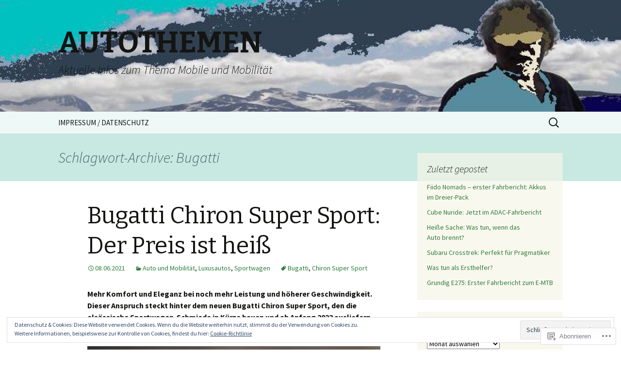

--- FILE ---
content_type: text/html; charset=UTF-8
request_url: https://autothemen.com/tag/bugatti/
body_size: 34483
content:
<!DOCTYPE html>
<!--[if IE 7]>
<html class="ie ie7" lang="de-DE">
<![endif]-->
<!--[if IE 8]>
<html class="ie ie8" lang="de-DE">
<![endif]-->
<!--[if !(IE 7) & !(IE 8)]><!-->
<html lang="de-DE">
<!--<![endif]-->
<head>
	<meta charset="UTF-8">
	<meta name="viewport" content="width=device-width">
	<title>Bugatti | AUTOTHEMEN</title>
	<link rel="profile" href="https://gmpg.org/xfn/11">
	<link rel="pingback" href="https://autothemen.com/xmlrpc.php">
	<!--[if lt IE 9]>
	<script src="https://s0.wp.com/wp-content/themes/pub/twentythirteen/js/html5.js?m=1394055255i&amp;ver=3.7.0"></script>
	<![endif]-->
	<meta name='robots' content='max-image-preview:large' />

<!-- Async WordPress.com Remote Login -->
<script id="wpcom_remote_login_js">
var wpcom_remote_login_extra_auth = '';
function wpcom_remote_login_remove_dom_node_id( element_id ) {
	var dom_node = document.getElementById( element_id );
	if ( dom_node ) { dom_node.parentNode.removeChild( dom_node ); }
}
function wpcom_remote_login_remove_dom_node_classes( class_name ) {
	var dom_nodes = document.querySelectorAll( '.' + class_name );
	for ( var i = 0; i < dom_nodes.length; i++ ) {
		dom_nodes[ i ].parentNode.removeChild( dom_nodes[ i ] );
	}
}
function wpcom_remote_login_final_cleanup() {
	wpcom_remote_login_remove_dom_node_classes( "wpcom_remote_login_msg" );
	wpcom_remote_login_remove_dom_node_id( "wpcom_remote_login_key" );
	wpcom_remote_login_remove_dom_node_id( "wpcom_remote_login_validate" );
	wpcom_remote_login_remove_dom_node_id( "wpcom_remote_login_js" );
	wpcom_remote_login_remove_dom_node_id( "wpcom_request_access_iframe" );
	wpcom_remote_login_remove_dom_node_id( "wpcom_request_access_styles" );
}

// Watch for messages back from the remote login
window.addEventListener( "message", function( e ) {
	if ( e.origin === "https://r-login.wordpress.com" ) {
		var data = {};
		try {
			data = JSON.parse( e.data );
		} catch( e ) {
			wpcom_remote_login_final_cleanup();
			return;
		}

		if ( data.msg === 'LOGIN' ) {
			// Clean up the login check iframe
			wpcom_remote_login_remove_dom_node_id( "wpcom_remote_login_key" );

			var id_regex = new RegExp( /^[0-9]+$/ );
			var token_regex = new RegExp( /^.*|.*|.*$/ );
			if (
				token_regex.test( data.token )
				&& id_regex.test( data.wpcomid )
			) {
				// We have everything we need to ask for a login
				var script = document.createElement( "script" );
				script.setAttribute( "id", "wpcom_remote_login_validate" );
				script.src = '/remote-login.php?wpcom_remote_login=validate'
					+ '&wpcomid=' + data.wpcomid
					+ '&token=' + encodeURIComponent( data.token )
					+ '&host=' + window.location.protocol
					+ '//' + window.location.hostname
					+ '&postid=4524'
					+ '&is_singular=';
				document.body.appendChild( script );
			}

			return;
		}

		// Safari ITP, not logged in, so redirect
		if ( data.msg === 'LOGIN-REDIRECT' ) {
			window.location = 'https://wordpress.com/log-in?redirect_to=' + window.location.href;
			return;
		}

		// Safari ITP, storage access failed, remove the request
		if ( data.msg === 'LOGIN-REMOVE' ) {
			var css_zap = 'html { -webkit-transition: margin-top 1s; transition: margin-top 1s; } /* 9001 */ html { margin-top: 0 !important; } * html body { margin-top: 0 !important; } @media screen and ( max-width: 782px ) { html { margin-top: 0 !important; } * html body { margin-top: 0 !important; } }';
			var style_zap = document.createElement( 'style' );
			style_zap.type = 'text/css';
			style_zap.appendChild( document.createTextNode( css_zap ) );
			document.body.appendChild( style_zap );

			var e = document.getElementById( 'wpcom_request_access_iframe' );
			e.parentNode.removeChild( e );

			document.cookie = 'wordpress_com_login_access=denied; path=/; max-age=31536000';

			return;
		}

		// Safari ITP
		if ( data.msg === 'REQUEST_ACCESS' ) {
			console.log( 'request access: safari' );

			// Check ITP iframe enable/disable knob
			if ( wpcom_remote_login_extra_auth !== 'safari_itp_iframe' ) {
				return;
			}

			// If we are in a "private window" there is no ITP.
			var private_window = false;
			try {
				var opendb = window.openDatabase( null, null, null, null );
			} catch( e ) {
				private_window = true;
			}

			if ( private_window ) {
				console.log( 'private window' );
				return;
			}

			var iframe = document.createElement( 'iframe' );
			iframe.id = 'wpcom_request_access_iframe';
			iframe.setAttribute( 'scrolling', 'no' );
			iframe.setAttribute( 'sandbox', 'allow-storage-access-by-user-activation allow-scripts allow-same-origin allow-top-navigation-by-user-activation' );
			iframe.src = 'https://r-login.wordpress.com/remote-login.php?wpcom_remote_login=request_access&origin=' + encodeURIComponent( data.origin ) + '&wpcomid=' + encodeURIComponent( data.wpcomid );

			var css = 'html { -webkit-transition: margin-top 1s; transition: margin-top 1s; } /* 9001 */ html { margin-top: 46px !important; } * html body { margin-top: 46px !important; } @media screen and ( max-width: 660px ) { html { margin-top: 71px !important; } * html body { margin-top: 71px !important; } #wpcom_request_access_iframe { display: block; height: 71px !important; } } #wpcom_request_access_iframe { border: 0px; height: 46px; position: fixed; top: 0; left: 0; width: 100%; min-width: 100%; z-index: 99999; background: #23282d; } ';

			var style = document.createElement( 'style' );
			style.type = 'text/css';
			style.id = 'wpcom_request_access_styles';
			style.appendChild( document.createTextNode( css ) );
			document.body.appendChild( style );

			document.body.appendChild( iframe );
		}

		if ( data.msg === 'DONE' ) {
			wpcom_remote_login_final_cleanup();
		}
	}
}, false );

// Inject the remote login iframe after the page has had a chance to load
// more critical resources
window.addEventListener( "DOMContentLoaded", function( e ) {
	var iframe = document.createElement( "iframe" );
	iframe.style.display = "none";
	iframe.setAttribute( "scrolling", "no" );
	iframe.setAttribute( "id", "wpcom_remote_login_key" );
	iframe.src = "https://r-login.wordpress.com/remote-login.php"
		+ "?wpcom_remote_login=key"
		+ "&origin=aHR0cHM6Ly9hdXRvdGhlbWVuLmNvbQ%3D%3D"
		+ "&wpcomid=65671278"
		+ "&time=" + Math.floor( Date.now() / 1000 );
	document.body.appendChild( iframe );
}, false );
</script>
<link rel='dns-prefetch' href='//s0.wp.com' />
<link rel='dns-prefetch' href='//fonts-api.wp.com' />
<link rel='dns-prefetch' href='//af.pubmine.com' />
<link href='https://fonts.gstatic.com' crossorigin rel='preconnect' />
<link rel="alternate" type="application/rss+xml" title="AUTOTHEMEN &raquo; Feed" href="https://autothemen.com/feed/" />
<link rel="alternate" type="application/rss+xml" title="AUTOTHEMEN &raquo; Kommentar-Feed" href="https://autothemen.com/comments/feed/" />
<link rel="alternate" type="application/rss+xml" title="AUTOTHEMEN &raquo; Bugatti Schlagwort-Feed" href="https://autothemen.com/tag/bugatti/feed/" />
	<script type="text/javascript">
		/* <![CDATA[ */
		function addLoadEvent(func) {
			var oldonload = window.onload;
			if (typeof window.onload != 'function') {
				window.onload = func;
			} else {
				window.onload = function () {
					oldonload();
					func();
				}
			}
		}
		/* ]]> */
	</script>
	<link crossorigin='anonymous' rel='stylesheet' id='all-css-0-1' href='/wp-content/mu-plugins/widgets/eu-cookie-law/templates/style.css?m=1642463000i&cssminify=yes' type='text/css' media='all' />
<style id='wp-emoji-styles-inline-css'>

	img.wp-smiley, img.emoji {
		display: inline !important;
		border: none !important;
		box-shadow: none !important;
		height: 1em !important;
		width: 1em !important;
		margin: 0 0.07em !important;
		vertical-align: -0.1em !important;
		background: none !important;
		padding: 0 !important;
	}
/*# sourceURL=wp-emoji-styles-inline-css */
</style>
<link crossorigin='anonymous' rel='stylesheet' id='all-css-2-1' href='/wp-content/plugins/gutenberg-core/v22.2.0/build/styles/block-library/style.css?m=1764855221i&cssminify=yes' type='text/css' media='all' />
<style id='wp-block-library-inline-css'>
.has-text-align-justify {
	text-align:justify;
}
.has-text-align-justify{text-align:justify;}

/*# sourceURL=wp-block-library-inline-css */
</style><style id='wp-block-paragraph-inline-css'>
.is-small-text{font-size:.875em}.is-regular-text{font-size:1em}.is-large-text{font-size:2.25em}.is-larger-text{font-size:3em}.has-drop-cap:not(:focus):first-letter{float:left;font-size:8.4em;font-style:normal;font-weight:100;line-height:.68;margin:.05em .1em 0 0;text-transform:uppercase}body.rtl .has-drop-cap:not(:focus):first-letter{float:none;margin-left:.1em}p.has-drop-cap.has-background{overflow:hidden}:root :where(p.has-background){padding:1.25em 2.375em}:where(p.has-text-color:not(.has-link-color)) a{color:inherit}p.has-text-align-left[style*="writing-mode:vertical-lr"],p.has-text-align-right[style*="writing-mode:vertical-rl"]{rotate:180deg}
/*# sourceURL=/wp-content/plugins/gutenberg-core/v22.2.0/build/styles/block-library/paragraph/style.css */
</style>
<style id='wp-block-image-inline-css'>
.wp-block-image>a,.wp-block-image>figure>a{display:inline-block}.wp-block-image img{box-sizing:border-box;height:auto;max-width:100%;vertical-align:bottom}@media not (prefers-reduced-motion){.wp-block-image img.hide{visibility:hidden}.wp-block-image img.show{animation:show-content-image .4s}}.wp-block-image[style*=border-radius] img,.wp-block-image[style*=border-radius]>a{border-radius:inherit}.wp-block-image.has-custom-border img{box-sizing:border-box}.wp-block-image.aligncenter{text-align:center}.wp-block-image.alignfull>a,.wp-block-image.alignwide>a{width:100%}.wp-block-image.alignfull img,.wp-block-image.alignwide img{height:auto;width:100%}.wp-block-image .aligncenter,.wp-block-image .alignleft,.wp-block-image .alignright,.wp-block-image.aligncenter,.wp-block-image.alignleft,.wp-block-image.alignright{display:table}.wp-block-image .aligncenter>figcaption,.wp-block-image .alignleft>figcaption,.wp-block-image .alignright>figcaption,.wp-block-image.aligncenter>figcaption,.wp-block-image.alignleft>figcaption,.wp-block-image.alignright>figcaption{caption-side:bottom;display:table-caption}.wp-block-image .alignleft{float:left;margin:.5em 1em .5em 0}.wp-block-image .alignright{float:right;margin:.5em 0 .5em 1em}.wp-block-image .aligncenter{margin-left:auto;margin-right:auto}.wp-block-image :where(figcaption){margin-bottom:1em;margin-top:.5em}.wp-block-image.is-style-circle-mask img{border-radius:9999px}@supports ((-webkit-mask-image:none) or (mask-image:none)) or (-webkit-mask-image:none){.wp-block-image.is-style-circle-mask img{border-radius:0;-webkit-mask-image:url('data:image/svg+xml;utf8,<svg viewBox="0 0 100 100" xmlns="http://www.w3.org/2000/svg"><circle cx="50" cy="50" r="50"/></svg>');mask-image:url('data:image/svg+xml;utf8,<svg viewBox="0 0 100 100" xmlns="http://www.w3.org/2000/svg"><circle cx="50" cy="50" r="50"/></svg>');mask-mode:alpha;-webkit-mask-position:center;mask-position:center;-webkit-mask-repeat:no-repeat;mask-repeat:no-repeat;-webkit-mask-size:contain;mask-size:contain}}:root :where(.wp-block-image.is-style-rounded img,.wp-block-image .is-style-rounded img){border-radius:9999px}.wp-block-image figure{margin:0}.wp-lightbox-container{display:flex;flex-direction:column;position:relative}.wp-lightbox-container img{cursor:zoom-in}.wp-lightbox-container img:hover+button{opacity:1}.wp-lightbox-container button{align-items:center;backdrop-filter:blur(16px) saturate(180%);background-color:#5a5a5a40;border:none;border-radius:4px;cursor:zoom-in;display:flex;height:20px;justify-content:center;opacity:0;padding:0;position:absolute;right:16px;text-align:center;top:16px;width:20px;z-index:100}@media not (prefers-reduced-motion){.wp-lightbox-container button{transition:opacity .2s ease}}.wp-lightbox-container button:focus-visible{outline:3px auto #5a5a5a40;outline:3px auto -webkit-focus-ring-color;outline-offset:3px}.wp-lightbox-container button:hover{cursor:pointer;opacity:1}.wp-lightbox-container button:focus{opacity:1}.wp-lightbox-container button:focus,.wp-lightbox-container button:hover,.wp-lightbox-container button:not(:hover):not(:active):not(.has-background){background-color:#5a5a5a40;border:none}.wp-lightbox-overlay{box-sizing:border-box;cursor:zoom-out;height:100vh;left:0;overflow:hidden;position:fixed;top:0;visibility:hidden;width:100%;z-index:100000}.wp-lightbox-overlay .close-button{align-items:center;cursor:pointer;display:flex;justify-content:center;min-height:40px;min-width:40px;padding:0;position:absolute;right:calc(env(safe-area-inset-right) + 16px);top:calc(env(safe-area-inset-top) + 16px);z-index:5000000}.wp-lightbox-overlay .close-button:focus,.wp-lightbox-overlay .close-button:hover,.wp-lightbox-overlay .close-button:not(:hover):not(:active):not(.has-background){background:none;border:none}.wp-lightbox-overlay .lightbox-image-container{height:var(--wp--lightbox-container-height);left:50%;overflow:hidden;position:absolute;top:50%;transform:translate(-50%,-50%);transform-origin:top left;width:var(--wp--lightbox-container-width);z-index:9999999999}.wp-lightbox-overlay .wp-block-image{align-items:center;box-sizing:border-box;display:flex;height:100%;justify-content:center;margin:0;position:relative;transform-origin:0 0;width:100%;z-index:3000000}.wp-lightbox-overlay .wp-block-image img{height:var(--wp--lightbox-image-height);min-height:var(--wp--lightbox-image-height);min-width:var(--wp--lightbox-image-width);width:var(--wp--lightbox-image-width)}.wp-lightbox-overlay .wp-block-image figcaption{display:none}.wp-lightbox-overlay button{background:none;border:none}.wp-lightbox-overlay .scrim{background-color:#fff;height:100%;opacity:.9;position:absolute;width:100%;z-index:2000000}.wp-lightbox-overlay.active{visibility:visible}@media not (prefers-reduced-motion){.wp-lightbox-overlay.active{animation:turn-on-visibility .25s both}.wp-lightbox-overlay.active img{animation:turn-on-visibility .35s both}.wp-lightbox-overlay.show-closing-animation:not(.active){animation:turn-off-visibility .35s both}.wp-lightbox-overlay.show-closing-animation:not(.active) img{animation:turn-off-visibility .25s both}.wp-lightbox-overlay.zoom.active{animation:none;opacity:1;visibility:visible}.wp-lightbox-overlay.zoom.active .lightbox-image-container{animation:lightbox-zoom-in .4s}.wp-lightbox-overlay.zoom.active .lightbox-image-container img{animation:none}.wp-lightbox-overlay.zoom.active .scrim{animation:turn-on-visibility .4s forwards}.wp-lightbox-overlay.zoom.show-closing-animation:not(.active){animation:none}.wp-lightbox-overlay.zoom.show-closing-animation:not(.active) .lightbox-image-container{animation:lightbox-zoom-out .4s}.wp-lightbox-overlay.zoom.show-closing-animation:not(.active) .lightbox-image-container img{animation:none}.wp-lightbox-overlay.zoom.show-closing-animation:not(.active) .scrim{animation:turn-off-visibility .4s forwards}}@keyframes show-content-image{0%{visibility:hidden}99%{visibility:hidden}to{visibility:visible}}@keyframes turn-on-visibility{0%{opacity:0}to{opacity:1}}@keyframes turn-off-visibility{0%{opacity:1;visibility:visible}99%{opacity:0;visibility:visible}to{opacity:0;visibility:hidden}}@keyframes lightbox-zoom-in{0%{transform:translate(calc((-100vw + var(--wp--lightbox-scrollbar-width))/2 + var(--wp--lightbox-initial-left-position)),calc(-50vh + var(--wp--lightbox-initial-top-position))) scale(var(--wp--lightbox-scale))}to{transform:translate(-50%,-50%) scale(1)}}@keyframes lightbox-zoom-out{0%{transform:translate(-50%,-50%) scale(1);visibility:visible}99%{visibility:visible}to{transform:translate(calc((-100vw + var(--wp--lightbox-scrollbar-width))/2 + var(--wp--lightbox-initial-left-position)),calc(-50vh + var(--wp--lightbox-initial-top-position))) scale(var(--wp--lightbox-scale));visibility:hidden}}
/*# sourceURL=/wp-content/plugins/gutenberg-core/v22.2.0/build/styles/block-library/image/style.css */
</style>
<style id='wp-block-image-theme-inline-css'>
:root :where(.wp-block-image figcaption){color:#555;font-size:13px;text-align:center}.is-dark-theme :root :where(.wp-block-image figcaption){color:#ffffffa6}.wp-block-image{margin:0 0 1em}
/*# sourceURL=/wp-content/plugins/gutenberg-core/v22.2.0/build/styles/block-library/image/theme.css */
</style>
<style id='global-styles-inline-css'>
:root{--wp--preset--aspect-ratio--square: 1;--wp--preset--aspect-ratio--4-3: 4/3;--wp--preset--aspect-ratio--3-4: 3/4;--wp--preset--aspect-ratio--3-2: 3/2;--wp--preset--aspect-ratio--2-3: 2/3;--wp--preset--aspect-ratio--16-9: 16/9;--wp--preset--aspect-ratio--9-16: 9/16;--wp--preset--color--black: #000000;--wp--preset--color--cyan-bluish-gray: #abb8c3;--wp--preset--color--white: #fff;--wp--preset--color--pale-pink: #f78da7;--wp--preset--color--vivid-red: #cf2e2e;--wp--preset--color--luminous-vivid-orange: #ff6900;--wp--preset--color--luminous-vivid-amber: #fcb900;--wp--preset--color--light-green-cyan: #7bdcb5;--wp--preset--color--vivid-green-cyan: #00d084;--wp--preset--color--pale-cyan-blue: #8ed1fc;--wp--preset--color--vivid-cyan-blue: #0693e3;--wp--preset--color--vivid-purple: #9b51e0;--wp--preset--color--dark-gray: #141412;--wp--preset--color--red: #bc360a;--wp--preset--color--medium-orange: #db572f;--wp--preset--color--light-orange: #ea9629;--wp--preset--color--yellow: #fbca3c;--wp--preset--color--dark-brown: #220e10;--wp--preset--color--medium-brown: #722d19;--wp--preset--color--light-brown: #eadaa6;--wp--preset--color--beige: #e8e5ce;--wp--preset--color--off-white: #f7f5e7;--wp--preset--gradient--vivid-cyan-blue-to-vivid-purple: linear-gradient(135deg,rgb(6,147,227) 0%,rgb(155,81,224) 100%);--wp--preset--gradient--light-green-cyan-to-vivid-green-cyan: linear-gradient(135deg,rgb(122,220,180) 0%,rgb(0,208,130) 100%);--wp--preset--gradient--luminous-vivid-amber-to-luminous-vivid-orange: linear-gradient(135deg,rgb(252,185,0) 0%,rgb(255,105,0) 100%);--wp--preset--gradient--luminous-vivid-orange-to-vivid-red: linear-gradient(135deg,rgb(255,105,0) 0%,rgb(207,46,46) 100%);--wp--preset--gradient--very-light-gray-to-cyan-bluish-gray: linear-gradient(135deg,rgb(238,238,238) 0%,rgb(169,184,195) 100%);--wp--preset--gradient--cool-to-warm-spectrum: linear-gradient(135deg,rgb(74,234,220) 0%,rgb(151,120,209) 20%,rgb(207,42,186) 40%,rgb(238,44,130) 60%,rgb(251,105,98) 80%,rgb(254,248,76) 100%);--wp--preset--gradient--blush-light-purple: linear-gradient(135deg,rgb(255,206,236) 0%,rgb(152,150,240) 100%);--wp--preset--gradient--blush-bordeaux: linear-gradient(135deg,rgb(254,205,165) 0%,rgb(254,45,45) 50%,rgb(107,0,62) 100%);--wp--preset--gradient--luminous-dusk: linear-gradient(135deg,rgb(255,203,112) 0%,rgb(199,81,192) 50%,rgb(65,88,208) 100%);--wp--preset--gradient--pale-ocean: linear-gradient(135deg,rgb(255,245,203) 0%,rgb(182,227,212) 50%,rgb(51,167,181) 100%);--wp--preset--gradient--electric-grass: linear-gradient(135deg,rgb(202,248,128) 0%,rgb(113,206,126) 100%);--wp--preset--gradient--midnight: linear-gradient(135deg,rgb(2,3,129) 0%,rgb(40,116,252) 100%);--wp--preset--gradient--autumn-brown: linear-gradient(135deg, rgba(226,45,15,1) 0%, rgba(158,25,13,1) 100%);--wp--preset--gradient--sunset-yellow: linear-gradient(135deg, rgba(233,139,41,1) 0%, rgba(238,179,95,1) 100%);--wp--preset--gradient--light-sky: linear-gradient(135deg,rgba(228,228,228,1.0) 0%,rgba(208,225,252,1.0) 100%);--wp--preset--gradient--dark-sky: linear-gradient(135deg,rgba(0,0,0,1.0) 0%,rgba(56,61,69,1.0) 100%);--wp--preset--font-size--small: 13px;--wp--preset--font-size--medium: 20px;--wp--preset--font-size--large: 36px;--wp--preset--font-size--x-large: 42px;--wp--preset--font-family--albert-sans: 'Albert Sans', sans-serif;--wp--preset--font-family--alegreya: Alegreya, serif;--wp--preset--font-family--arvo: Arvo, serif;--wp--preset--font-family--bodoni-moda: 'Bodoni Moda', serif;--wp--preset--font-family--bricolage-grotesque: 'Bricolage Grotesque', sans-serif;--wp--preset--font-family--cabin: Cabin, sans-serif;--wp--preset--font-family--chivo: Chivo, sans-serif;--wp--preset--font-family--commissioner: Commissioner, sans-serif;--wp--preset--font-family--cormorant: Cormorant, serif;--wp--preset--font-family--courier-prime: 'Courier Prime', monospace;--wp--preset--font-family--crimson-pro: 'Crimson Pro', serif;--wp--preset--font-family--dm-mono: 'DM Mono', monospace;--wp--preset--font-family--dm-sans: 'DM Sans', sans-serif;--wp--preset--font-family--dm-serif-display: 'DM Serif Display', serif;--wp--preset--font-family--domine: Domine, serif;--wp--preset--font-family--eb-garamond: 'EB Garamond', serif;--wp--preset--font-family--epilogue: Epilogue, sans-serif;--wp--preset--font-family--fahkwang: Fahkwang, sans-serif;--wp--preset--font-family--figtree: Figtree, sans-serif;--wp--preset--font-family--fira-sans: 'Fira Sans', sans-serif;--wp--preset--font-family--fjalla-one: 'Fjalla One', sans-serif;--wp--preset--font-family--fraunces: Fraunces, serif;--wp--preset--font-family--gabarito: Gabarito, system-ui;--wp--preset--font-family--ibm-plex-mono: 'IBM Plex Mono', monospace;--wp--preset--font-family--ibm-plex-sans: 'IBM Plex Sans', sans-serif;--wp--preset--font-family--ibarra-real-nova: 'Ibarra Real Nova', serif;--wp--preset--font-family--instrument-serif: 'Instrument Serif', serif;--wp--preset--font-family--inter: Inter, sans-serif;--wp--preset--font-family--josefin-sans: 'Josefin Sans', sans-serif;--wp--preset--font-family--jost: Jost, sans-serif;--wp--preset--font-family--libre-baskerville: 'Libre Baskerville', serif;--wp--preset--font-family--libre-franklin: 'Libre Franklin', sans-serif;--wp--preset--font-family--literata: Literata, serif;--wp--preset--font-family--lora: Lora, serif;--wp--preset--font-family--merriweather: Merriweather, serif;--wp--preset--font-family--montserrat: Montserrat, sans-serif;--wp--preset--font-family--newsreader: Newsreader, serif;--wp--preset--font-family--noto-sans-mono: 'Noto Sans Mono', sans-serif;--wp--preset--font-family--nunito: Nunito, sans-serif;--wp--preset--font-family--open-sans: 'Open Sans', sans-serif;--wp--preset--font-family--overpass: Overpass, sans-serif;--wp--preset--font-family--pt-serif: 'PT Serif', serif;--wp--preset--font-family--petrona: Petrona, serif;--wp--preset--font-family--piazzolla: Piazzolla, serif;--wp--preset--font-family--playfair-display: 'Playfair Display', serif;--wp--preset--font-family--plus-jakarta-sans: 'Plus Jakarta Sans', sans-serif;--wp--preset--font-family--poppins: Poppins, sans-serif;--wp--preset--font-family--raleway: Raleway, sans-serif;--wp--preset--font-family--roboto: Roboto, sans-serif;--wp--preset--font-family--roboto-slab: 'Roboto Slab', serif;--wp--preset--font-family--rubik: Rubik, sans-serif;--wp--preset--font-family--rufina: Rufina, serif;--wp--preset--font-family--sora: Sora, sans-serif;--wp--preset--font-family--source-sans-3: 'Source Sans 3', sans-serif;--wp--preset--font-family--source-serif-4: 'Source Serif 4', serif;--wp--preset--font-family--space-mono: 'Space Mono', monospace;--wp--preset--font-family--syne: Syne, sans-serif;--wp--preset--font-family--texturina: Texturina, serif;--wp--preset--font-family--urbanist: Urbanist, sans-serif;--wp--preset--font-family--work-sans: 'Work Sans', sans-serif;--wp--preset--spacing--20: 0.44rem;--wp--preset--spacing--30: 0.67rem;--wp--preset--spacing--40: 1rem;--wp--preset--spacing--50: 1.5rem;--wp--preset--spacing--60: 2.25rem;--wp--preset--spacing--70: 3.38rem;--wp--preset--spacing--80: 5.06rem;--wp--preset--shadow--natural: 6px 6px 9px rgba(0, 0, 0, 0.2);--wp--preset--shadow--deep: 12px 12px 50px rgba(0, 0, 0, 0.4);--wp--preset--shadow--sharp: 6px 6px 0px rgba(0, 0, 0, 0.2);--wp--preset--shadow--outlined: 6px 6px 0px -3px rgb(255, 255, 255), 6px 6px rgb(0, 0, 0);--wp--preset--shadow--crisp: 6px 6px 0px rgb(0, 0, 0);}:where(.is-layout-flex){gap: 0.5em;}:where(.is-layout-grid){gap: 0.5em;}body .is-layout-flex{display: flex;}.is-layout-flex{flex-wrap: wrap;align-items: center;}.is-layout-flex > :is(*, div){margin: 0;}body .is-layout-grid{display: grid;}.is-layout-grid > :is(*, div){margin: 0;}:where(.wp-block-columns.is-layout-flex){gap: 2em;}:where(.wp-block-columns.is-layout-grid){gap: 2em;}:where(.wp-block-post-template.is-layout-flex){gap: 1.25em;}:where(.wp-block-post-template.is-layout-grid){gap: 1.25em;}.has-black-color{color: var(--wp--preset--color--black) !important;}.has-cyan-bluish-gray-color{color: var(--wp--preset--color--cyan-bluish-gray) !important;}.has-white-color{color: var(--wp--preset--color--white) !important;}.has-pale-pink-color{color: var(--wp--preset--color--pale-pink) !important;}.has-vivid-red-color{color: var(--wp--preset--color--vivid-red) !important;}.has-luminous-vivid-orange-color{color: var(--wp--preset--color--luminous-vivid-orange) !important;}.has-luminous-vivid-amber-color{color: var(--wp--preset--color--luminous-vivid-amber) !important;}.has-light-green-cyan-color{color: var(--wp--preset--color--light-green-cyan) !important;}.has-vivid-green-cyan-color{color: var(--wp--preset--color--vivid-green-cyan) !important;}.has-pale-cyan-blue-color{color: var(--wp--preset--color--pale-cyan-blue) !important;}.has-vivid-cyan-blue-color{color: var(--wp--preset--color--vivid-cyan-blue) !important;}.has-vivid-purple-color{color: var(--wp--preset--color--vivid-purple) !important;}.has-black-background-color{background-color: var(--wp--preset--color--black) !important;}.has-cyan-bluish-gray-background-color{background-color: var(--wp--preset--color--cyan-bluish-gray) !important;}.has-white-background-color{background-color: var(--wp--preset--color--white) !important;}.has-pale-pink-background-color{background-color: var(--wp--preset--color--pale-pink) !important;}.has-vivid-red-background-color{background-color: var(--wp--preset--color--vivid-red) !important;}.has-luminous-vivid-orange-background-color{background-color: var(--wp--preset--color--luminous-vivid-orange) !important;}.has-luminous-vivid-amber-background-color{background-color: var(--wp--preset--color--luminous-vivid-amber) !important;}.has-light-green-cyan-background-color{background-color: var(--wp--preset--color--light-green-cyan) !important;}.has-vivid-green-cyan-background-color{background-color: var(--wp--preset--color--vivid-green-cyan) !important;}.has-pale-cyan-blue-background-color{background-color: var(--wp--preset--color--pale-cyan-blue) !important;}.has-vivid-cyan-blue-background-color{background-color: var(--wp--preset--color--vivid-cyan-blue) !important;}.has-vivid-purple-background-color{background-color: var(--wp--preset--color--vivid-purple) !important;}.has-black-border-color{border-color: var(--wp--preset--color--black) !important;}.has-cyan-bluish-gray-border-color{border-color: var(--wp--preset--color--cyan-bluish-gray) !important;}.has-white-border-color{border-color: var(--wp--preset--color--white) !important;}.has-pale-pink-border-color{border-color: var(--wp--preset--color--pale-pink) !important;}.has-vivid-red-border-color{border-color: var(--wp--preset--color--vivid-red) !important;}.has-luminous-vivid-orange-border-color{border-color: var(--wp--preset--color--luminous-vivid-orange) !important;}.has-luminous-vivid-amber-border-color{border-color: var(--wp--preset--color--luminous-vivid-amber) !important;}.has-light-green-cyan-border-color{border-color: var(--wp--preset--color--light-green-cyan) !important;}.has-vivid-green-cyan-border-color{border-color: var(--wp--preset--color--vivid-green-cyan) !important;}.has-pale-cyan-blue-border-color{border-color: var(--wp--preset--color--pale-cyan-blue) !important;}.has-vivid-cyan-blue-border-color{border-color: var(--wp--preset--color--vivid-cyan-blue) !important;}.has-vivid-purple-border-color{border-color: var(--wp--preset--color--vivid-purple) !important;}.has-vivid-cyan-blue-to-vivid-purple-gradient-background{background: var(--wp--preset--gradient--vivid-cyan-blue-to-vivid-purple) !important;}.has-light-green-cyan-to-vivid-green-cyan-gradient-background{background: var(--wp--preset--gradient--light-green-cyan-to-vivid-green-cyan) !important;}.has-luminous-vivid-amber-to-luminous-vivid-orange-gradient-background{background: var(--wp--preset--gradient--luminous-vivid-amber-to-luminous-vivid-orange) !important;}.has-luminous-vivid-orange-to-vivid-red-gradient-background{background: var(--wp--preset--gradient--luminous-vivid-orange-to-vivid-red) !important;}.has-very-light-gray-to-cyan-bluish-gray-gradient-background{background: var(--wp--preset--gradient--very-light-gray-to-cyan-bluish-gray) !important;}.has-cool-to-warm-spectrum-gradient-background{background: var(--wp--preset--gradient--cool-to-warm-spectrum) !important;}.has-blush-light-purple-gradient-background{background: var(--wp--preset--gradient--blush-light-purple) !important;}.has-blush-bordeaux-gradient-background{background: var(--wp--preset--gradient--blush-bordeaux) !important;}.has-luminous-dusk-gradient-background{background: var(--wp--preset--gradient--luminous-dusk) !important;}.has-pale-ocean-gradient-background{background: var(--wp--preset--gradient--pale-ocean) !important;}.has-electric-grass-gradient-background{background: var(--wp--preset--gradient--electric-grass) !important;}.has-midnight-gradient-background{background: var(--wp--preset--gradient--midnight) !important;}.has-small-font-size{font-size: var(--wp--preset--font-size--small) !important;}.has-medium-font-size{font-size: var(--wp--preset--font-size--medium) !important;}.has-large-font-size{font-size: var(--wp--preset--font-size--large) !important;}.has-x-large-font-size{font-size: var(--wp--preset--font-size--x-large) !important;}.has-albert-sans-font-family{font-family: var(--wp--preset--font-family--albert-sans) !important;}.has-alegreya-font-family{font-family: var(--wp--preset--font-family--alegreya) !important;}.has-arvo-font-family{font-family: var(--wp--preset--font-family--arvo) !important;}.has-bodoni-moda-font-family{font-family: var(--wp--preset--font-family--bodoni-moda) !important;}.has-bricolage-grotesque-font-family{font-family: var(--wp--preset--font-family--bricolage-grotesque) !important;}.has-cabin-font-family{font-family: var(--wp--preset--font-family--cabin) !important;}.has-chivo-font-family{font-family: var(--wp--preset--font-family--chivo) !important;}.has-commissioner-font-family{font-family: var(--wp--preset--font-family--commissioner) !important;}.has-cormorant-font-family{font-family: var(--wp--preset--font-family--cormorant) !important;}.has-courier-prime-font-family{font-family: var(--wp--preset--font-family--courier-prime) !important;}.has-crimson-pro-font-family{font-family: var(--wp--preset--font-family--crimson-pro) !important;}.has-dm-mono-font-family{font-family: var(--wp--preset--font-family--dm-mono) !important;}.has-dm-sans-font-family{font-family: var(--wp--preset--font-family--dm-sans) !important;}.has-dm-serif-display-font-family{font-family: var(--wp--preset--font-family--dm-serif-display) !important;}.has-domine-font-family{font-family: var(--wp--preset--font-family--domine) !important;}.has-eb-garamond-font-family{font-family: var(--wp--preset--font-family--eb-garamond) !important;}.has-epilogue-font-family{font-family: var(--wp--preset--font-family--epilogue) !important;}.has-fahkwang-font-family{font-family: var(--wp--preset--font-family--fahkwang) !important;}.has-figtree-font-family{font-family: var(--wp--preset--font-family--figtree) !important;}.has-fira-sans-font-family{font-family: var(--wp--preset--font-family--fira-sans) !important;}.has-fjalla-one-font-family{font-family: var(--wp--preset--font-family--fjalla-one) !important;}.has-fraunces-font-family{font-family: var(--wp--preset--font-family--fraunces) !important;}.has-gabarito-font-family{font-family: var(--wp--preset--font-family--gabarito) !important;}.has-ibm-plex-mono-font-family{font-family: var(--wp--preset--font-family--ibm-plex-mono) !important;}.has-ibm-plex-sans-font-family{font-family: var(--wp--preset--font-family--ibm-plex-sans) !important;}.has-ibarra-real-nova-font-family{font-family: var(--wp--preset--font-family--ibarra-real-nova) !important;}.has-instrument-serif-font-family{font-family: var(--wp--preset--font-family--instrument-serif) !important;}.has-inter-font-family{font-family: var(--wp--preset--font-family--inter) !important;}.has-josefin-sans-font-family{font-family: var(--wp--preset--font-family--josefin-sans) !important;}.has-jost-font-family{font-family: var(--wp--preset--font-family--jost) !important;}.has-libre-baskerville-font-family{font-family: var(--wp--preset--font-family--libre-baskerville) !important;}.has-libre-franklin-font-family{font-family: var(--wp--preset--font-family--libre-franklin) !important;}.has-literata-font-family{font-family: var(--wp--preset--font-family--literata) !important;}.has-lora-font-family{font-family: var(--wp--preset--font-family--lora) !important;}.has-merriweather-font-family{font-family: var(--wp--preset--font-family--merriweather) !important;}.has-montserrat-font-family{font-family: var(--wp--preset--font-family--montserrat) !important;}.has-newsreader-font-family{font-family: var(--wp--preset--font-family--newsreader) !important;}.has-noto-sans-mono-font-family{font-family: var(--wp--preset--font-family--noto-sans-mono) !important;}.has-nunito-font-family{font-family: var(--wp--preset--font-family--nunito) !important;}.has-open-sans-font-family{font-family: var(--wp--preset--font-family--open-sans) !important;}.has-overpass-font-family{font-family: var(--wp--preset--font-family--overpass) !important;}.has-pt-serif-font-family{font-family: var(--wp--preset--font-family--pt-serif) !important;}.has-petrona-font-family{font-family: var(--wp--preset--font-family--petrona) !important;}.has-piazzolla-font-family{font-family: var(--wp--preset--font-family--piazzolla) !important;}.has-playfair-display-font-family{font-family: var(--wp--preset--font-family--playfair-display) !important;}.has-plus-jakarta-sans-font-family{font-family: var(--wp--preset--font-family--plus-jakarta-sans) !important;}.has-poppins-font-family{font-family: var(--wp--preset--font-family--poppins) !important;}.has-raleway-font-family{font-family: var(--wp--preset--font-family--raleway) !important;}.has-roboto-font-family{font-family: var(--wp--preset--font-family--roboto) !important;}.has-roboto-slab-font-family{font-family: var(--wp--preset--font-family--roboto-slab) !important;}.has-rubik-font-family{font-family: var(--wp--preset--font-family--rubik) !important;}.has-rufina-font-family{font-family: var(--wp--preset--font-family--rufina) !important;}.has-sora-font-family{font-family: var(--wp--preset--font-family--sora) !important;}.has-source-sans-3-font-family{font-family: var(--wp--preset--font-family--source-sans-3) !important;}.has-source-serif-4-font-family{font-family: var(--wp--preset--font-family--source-serif-4) !important;}.has-space-mono-font-family{font-family: var(--wp--preset--font-family--space-mono) !important;}.has-syne-font-family{font-family: var(--wp--preset--font-family--syne) !important;}.has-texturina-font-family{font-family: var(--wp--preset--font-family--texturina) !important;}.has-urbanist-font-family{font-family: var(--wp--preset--font-family--urbanist) !important;}.has-work-sans-font-family{font-family: var(--wp--preset--font-family--work-sans) !important;}
/*# sourceURL=global-styles-inline-css */
</style>

<style id='classic-theme-styles-inline-css'>
/*! This file is auto-generated */
.wp-block-button__link{color:#fff;background-color:#32373c;border-radius:9999px;box-shadow:none;text-decoration:none;padding:calc(.667em + 2px) calc(1.333em + 2px);font-size:1.125em}.wp-block-file__button{background:#32373c;color:#fff;text-decoration:none}
/*# sourceURL=/wp-includes/css/classic-themes.min.css */
</style>
<link crossorigin='anonymous' rel='stylesheet' id='all-css-4-1' href='/_static/??-eJx9jEEOAiEQBD/kQECjeDC+ZWEnijIwYWA3/l72op689KFTVXplCCU3zE1z6reYRYfiUwlP0VYZpwxIJE4IFRd10HOU9iFA2iuhCiI7/ROiDt9WxfETT20jCOc4YUIa2D9t5eGA91xRBMZS7ATtPkTZvCtdzNEZt7f2fHq8Afl7R7w=&cssminify=yes' type='text/css' media='all' />
<link rel='stylesheet' id='twentythirteen-fonts-css' href='https://fonts-api.wp.com/css?family=Source+Sans+Pro%3A300%2C400%2C700%2C300italic%2C400italic%2C700italic%7CBitter%3A400%2C700&#038;subset=latin%2Clatin-ext&#038;display=fallback' media='all' />
<link crossorigin='anonymous' rel='stylesheet' id='all-css-6-1' href='/_static/??-eJyVjbEOgzAQQ3+o1KIF0QXxKVU5nSCQXCLuIsTfN6o6dGDpZlvPNvZUURRjMYRcJZ8nJ4qFLb1o/XqEGAVPJ4SJhTdXGnour6R6wc+ozRxYkfII20tw2Ow2YxaoHZ7/4AuJ0UdaPydD6Ouuvd8eTVc3yxvqukr7&cssminify=yes' type='text/css' media='all' />
<link crossorigin='anonymous' rel='stylesheet' id='all-css-8-1' href='/wp-content/themes/pub/twentythirteen/css/style-wpcom.css?m=1509657347i&cssminify=yes' type='text/css' media='all' />
<style id='jetpack_facebook_likebox-inline-css'>
.widget_facebook_likebox {
	overflow: hidden;
}

/*# sourceURL=/wp-content/mu-plugins/jetpack-plugin/moon/modules/widgets/facebook-likebox/style.css */
</style>
<link crossorigin='anonymous' rel='stylesheet' id='all-css-10-1' href='/_static/??-eJzTLy/QTc7PK0nNK9HPLdUtyClNz8wr1i9KTcrJTwcy0/WTi5G5ekCujj52Temp+bo5+cmJJZn5eSgc3bScxMwikFb7XFtDE1NLExMLc0OTLACohS2q&cssminify=yes' type='text/css' media='all' />
<style id='jetpack-global-styles-frontend-style-inline-css'>
:root { --font-headings: unset; --font-base: unset; --font-headings-default: -apple-system,BlinkMacSystemFont,"Segoe UI",Roboto,Oxygen-Sans,Ubuntu,Cantarell,"Helvetica Neue",sans-serif; --font-base-default: -apple-system,BlinkMacSystemFont,"Segoe UI",Roboto,Oxygen-Sans,Ubuntu,Cantarell,"Helvetica Neue",sans-serif;}
/*# sourceURL=jetpack-global-styles-frontend-style-inline-css */
</style>
<link crossorigin='anonymous' rel='stylesheet' id='all-css-12-1' href='/wp-content/themes/h4/global.css?m=1420737423i&cssminify=yes' type='text/css' media='all' />
<script id="wpcom-actionbar-placeholder-js-extra">
var actionbardata = {"siteID":"65671278","postID":"0","siteURL":"https://autothemen.com","xhrURL":"https://autothemen.com/wp-admin/admin-ajax.php","nonce":"4da4b0dc14","isLoggedIn":"","statusMessage":"","subsEmailDefault":"instantly","proxyScriptUrl":"https://s0.wp.com/wp-content/js/wpcom-proxy-request.js?m=1513050504i&amp;ver=20211021","i18n":{"followedText":"Neue Beitr\u00e4ge von dieser Website erscheinen nun in deinem \u003Ca href=\"https://wordpress.com/reader\"\u003EReader\u003C/a\u003E","foldBar":"Diese Leiste einklappen","unfoldBar":"Diese Leiste aufklappen","shortLinkCopied":"Kurzlink in Zwischenablage kopiert"}};
//# sourceURL=wpcom-actionbar-placeholder-js-extra
</script>
<script id="jetpack-mu-wpcom-settings-js-before">
var JETPACK_MU_WPCOM_SETTINGS = {"assetsUrl":"https://s0.wp.com/wp-content/mu-plugins/jetpack-mu-wpcom-plugin/moon/jetpack_vendor/automattic/jetpack-mu-wpcom/src/build/"};
//# sourceURL=jetpack-mu-wpcom-settings-js-before
</script>
<script crossorigin='anonymous' type='text/javascript'  src='/_static/??-eJyFjcsOwiAQRX/I6dSa+lgYvwWBEAgMOAPW/n3bqIk7V2dxT87FqYDOVC1VDIIcKxTOr7kLssN186RjM1a2MTya5fmDLnn6K0HyjlW1v/L37R6zgxKb8yQ4ZTbKCOioRN4hnQo+hw1AmcCZwmvilq7709CPh/54voQFmNpFWg=='></script>
<script id="rlt-proxy-js-after">
	rltInitialize( {"token":null,"iframeOrigins":["https:\/\/widgets.wp.com"]} );
//# sourceURL=rlt-proxy-js-after
</script>
<link rel="EditURI" type="application/rsd+xml" title="RSD" href="https://allesvomauto.wordpress.com/xmlrpc.php?rsd" />
<meta name="generator" content="WordPress.com" />

<!-- Jetpack Open Graph Tags -->
<meta property="og:type" content="website" />
<meta property="og:title" content="Bugatti &#8211; AUTOTHEMEN" />
<meta property="og:url" content="https://autothemen.com/tag/bugatti/" />
<meta property="og:site_name" content="AUTOTHEMEN" />
<meta property="og:image" content="https://s0.wp.com/i/blank.jpg?m=1383295312i" />
<meta property="og:image:width" content="200" />
<meta property="og:image:height" content="200" />
<meta property="og:image:alt" content="" />
<meta property="og:locale" content="de_DE" />

<!-- End Jetpack Open Graph Tags -->
<link rel="shortcut icon" type="image/x-icon" href="https://s0.wp.com/i/favicon.ico?m=1713425267i" sizes="16x16 24x24 32x32 48x48" />
<link rel="icon" type="image/x-icon" href="https://s0.wp.com/i/favicon.ico?m=1713425267i" sizes="16x16 24x24 32x32 48x48" />
<link rel="apple-touch-icon" href="https://s0.wp.com/i/webclip.png?m=1713868326i" />
<link rel='openid.server' href='https://autothemen.com/?openidserver=1' />
<link rel='openid.delegate' href='https://autothemen.com/' />
<link rel="search" type="application/opensearchdescription+xml" href="https://autothemen.com/osd.xml" title="AUTOTHEMEN" />
<link rel="search" type="application/opensearchdescription+xml" href="https://s1.wp.com/opensearch.xml" title="WordPress.com" />
<style>.recentcomments a{display:inline !important;padding:0 !important;margin:0 !important;}</style>		<style type="text/css">
			.recentcomments a {
				display: inline !important;
				padding: 0 !important;
				margin: 0 !important;
			}

			table.recentcommentsavatartop img.avatar, table.recentcommentsavatarend img.avatar {
				border: 0px;
				margin: 0;
			}

			table.recentcommentsavatartop a, table.recentcommentsavatarend a {
				border: 0px !important;
				background-color: transparent !important;
			}

			td.recentcommentsavatarend, td.recentcommentsavatartop {
				padding: 0px 0px 1px 0px;
				margin: 0px;
			}

			td.recentcommentstextend {
				border: none !important;
				padding: 0px 0px 2px 10px;
			}

			.rtl td.recentcommentstextend {
				padding: 0px 10px 2px 0px;
			}

			td.recentcommentstexttop {
				border: none;
				padding: 0px 0px 0px 10px;
			}

			.rtl td.recentcommentstexttop {
				padding: 0px 10px 0px 0px;
			}
		</style>
		<meta name="description" content="Beiträge über Bugatti von Rudolf Huber" />
	<style type="text/css" id="twentythirteen-header-css">
		.site-header {
		background: url(https://autothemen.com/wp-content/uploads/2014/08/cropped-foto111.jpg) no-repeat scroll top;
		background-size: 1600px auto;
	}
	@media (max-width: 767px) {
		.site-header {
			background-size: 768px auto;
		}
	}
	@media (max-width: 359px) {
		.site-header {
			background-size: 360px auto;
		}
	}
			</style>
	<script>
var wa_client = {}; wa_client.cmd = []; wa_client.config = { 'blog_id': 65671278, 'blog_language': 'de', 'is_wordads': false, 'hosting_type': 0, 'afp_account_id': null, 'afp_host_id': 5038568878849053, 'theme': 'pub/twentythirteen', '_': { 'title': 'Werbung', 'privacy_settings': 'Datenschutz-Einstellungen' }, 'formats': [ 'belowpost', 'bottom_sticky', 'sidebar_sticky_right', 'sidebar', 'gutenberg_rectangle', 'gutenberg_leaderboard', 'gutenberg_mobile_leaderboard', 'gutenberg_skyscraper' ] };
</script>
		<script type="text/javascript">

			window.doNotSellCallback = function() {

				var linkElements = [
					'a[href="https://wordpress.com/?ref=footer_blog"]',
					'a[href="https://wordpress.com/?ref=footer_website"]',
					'a[href="https://wordpress.com/?ref=vertical_footer"]',
					'a[href^="https://wordpress.com/?ref=footer_segment_"]',
				].join(',');

				var dnsLink = document.createElement( 'a' );
				dnsLink.href = 'https://wordpress.com/de/advertising-program-optout/';
				dnsLink.classList.add( 'do-not-sell-link' );
				dnsLink.rel = 'nofollow';
				dnsLink.style.marginLeft = '0.5em';
				dnsLink.textContent = 'Meine persönlichen Informationen nicht verkaufen oder weitergeben';

				var creditLinks = document.querySelectorAll( linkElements );

				if ( 0 === creditLinks.length ) {
					return false;
				}

				Array.prototype.forEach.call( creditLinks, function( el ) {
					el.insertAdjacentElement( 'afterend', dnsLink );
				});

				return true;
			};

		</script>
		<style type="text/css" id="custom-colors-css">	.navbar-fixed .navbar {
		box-shadow: 0 2px 2px rgba(0,0,0, 0.1);
	}
	.blog .format-link:first-of-type, .single .format-link:first-of-type {
		box-shadow: inset 0px 2px 2px rgba(0,0,0, 0.1);
	}
.nav-menu li a, .menu-toggle { color: #141414;}
.navbar-fixed #masthead .site-title, .nav-menu li a, .menu-toggle, .site-header .searchform div:before { color: #141414;}
.nav-menu .current_page_item > a, .nav-menu .current_page_ancestor > a, .nav-menu .current-menu-item > a, .nav-menu .current-menu-ancestor > a { color: #141414;}
.menu-toggle:hover, .menu-toggle:focus { color: #141414;}
.format-gallery .entry-title, .format-gallery .entry-title a, .format-gallery a { color: #000000;}
.format-chat .entry-title, .format-chat .entry-title a, .format-chat a { color: #141414;}
.format-link .entry-content, .format-aside .entry-content { color: #141414;}
.format-chat .entry-content { color: #141414;}
.format-status .entry-content { color: #000000;}
.paging-navigation .meta-nav { color: #3F3F3F;}
.nav-menu .children .current_page_item > a, .nav-menu .sub-menu .current-menu-item > a,.nav-menu .sub-menu .current_page_item > a, .nav-menu .children .current-menu-item > a { color: #FFFFFF;}
.format-link, .format-aside, .paging-navigation { background-color: #eef8f6;}
.format-link .entry-title, .format-link .entry-title a, .format-link .entry-content a, .format-link .entry-meta a { color: #427070;}
.format-link .entry-title a:hover, .format-link .entry-content a:hover, .format-link .entry-meta a:hover { color: #80CBBC;}
.format-chat { background-color: #B6E1D8;}
.format-chat .entry-meta a, .format-chat .entry-content a { color: #589795;}
.format-chat .entry-content a:hover, .format-chat .entry-meta a:hover { color: #88B9B5;}
.site-header a { color: #0C1C1C;}
.site-footer { background-color: #C8E8E2;}
.site-footer { color: #88B9B5;}
.site-footer .widget, .site-footer .widget-title, .site-footer .widget-title a, .site-footer .wp-caption-text { color: #88B9B5;}
.site-footer a { color: #3A6363;}
.navbar { background-color: #eef8f6;}
.nav-menu li a:hover, ul.nav-menu ul a:hover, .nav-menu ul ul a:hover { background-color: #42A28F;}
.archive-header, .page-header, .error404 .page-wrapper, .highlander-enabled #respond, .no-comments, .infinite-loader, #infinite-handle { background-color: #C8E8E2;}
.archive-header, .page-header, .error404 .page-wrapper, .highlander-enabled #respond, .no-comments, .infinite-loader { color: #3A6363;}
.navigation a:hover { color: #427070;}
.paging-navigation a:hover .meta-nav { background-color: #427070;}
.paging-navigation .meta-nav { color: #eef8f6;}
.format-gallery { background-color: #94c367;}
.format-gallery .entry-meta a, .format-gallery .entry-content a, .format-gallery span.tags-links { color: #39571D;}
.format-gallery .entry-content a:hover, .format-gallery .entry-meta a:hover { color: #476B28;}
.format-quote, .site-footer .sidebar-container { background-color: #083110;}
.format-quote a, .format-quote .entry-meta a { color: #088621;}
.format-quote .entry-content { color: #FFFFFF;}
.format-quote .entry-content a:hover, .format-quote .entry-meta a:hover { color: #08671B;}
#secondary { color: #08B42A;}
.format-video, .format-audio { background-color: #358744;}
.format-video .entry-content a, .format-video .entry-meta a, .format-audio .entry-content a, .format-audio .entry-meta a { color: #000000;}
.format-video .entry-content a:hover, .format-video .entry-meta a:hover, .format-audio .entry-content a:hover, .format-audio .entry-meta a:hover { color: #000000;}
.entry-content a, .comment-content a, #secondary a, .entry-meta a, .format-standard .entry-title a:hover, .format-image .entry-title a:hover, .attachment .entry-meta a, .attachment .entry-meta .edit-link:before, .attachment .full-size-link:before, .error404 .page-title:before, .archive-title a, .comment-author .fn, .comment-reply-link, comment-reply-login, .comment-author .url, .pingback .url, .trackback .url, .ping-meta a, .widget a { color: #2F7D3D;}
.entry-content .page-links a { background-color: #2F7D3D;}
.entry-content .page-links a { border-color: #358744;}
.entry-content .page-links a { color: #000000;}
.entry-content .page-links a:hover { background-color: #000000;}
.entry-content a:hover, .comment-content a:hover, .entry-meta a:hover, .archive-title a:hover, .comment-reply-link:hover, comment-reply-login:hover, .comment-author .url:hover, .comment-meta a:hover, .ping-meta a:hover, .pingback .url:hover, .trackback .url:hover,.widget a:hover { color: #266331;}
.format-status { background-color: #418275;}
.format-status .entry-content a { color: #000000;}
.format-status .entry-meta a { color: #000000;}
.navigation a { color: #3A7366;}
.paging-navigation .meta-nav { background-color: #3A7366;}
</style>
<script type="text/javascript">
	window.google_analytics_uacct = "UA-52447-2";
</script>

<script type="text/javascript">
	var _gaq = _gaq || [];
	_gaq.push(['_setAccount', 'UA-52447-2']);
	_gaq.push(['_gat._anonymizeIp']);
	_gaq.push(['_setDomainName', 'none']);
	_gaq.push(['_setAllowLinker', true]);
	_gaq.push(['_initData']);
	_gaq.push(['_trackPageview']);

	(function() {
		var ga = document.createElement('script'); ga.type = 'text/javascript'; ga.async = true;
		ga.src = ('https:' == document.location.protocol ? 'https://ssl' : 'http://www') + '.google-analytics.com/ga.js';
		(document.getElementsByTagName('head')[0] || document.getElementsByTagName('body')[0]).appendChild(ga);
	})();
</script>
<link crossorigin='anonymous' rel='stylesheet' id='all-css-2-3' href='/_static/??-eJyNjMEKgzAQBX9Ifdha9CJ+StF1KdFkN7gJ+X0RbM89zjAMSqxJJbEkhFxHnz9ODBunONN+M4Kq4O2EsHil3WDFRT4aMqvw/yHomj0baD40G/tf9BXXcApj27+ej6Hr2247ASkBO20=&cssminify=yes' type='text/css' media='all' />
</head>

<body class="archive tag tag-bugatti tag-134034 wp-embed-responsive wp-theme-pubtwentythirteen customizer-styles-applied single-author sidebar jetpack-reblog-enabled">
		<div id="page" class="hfeed site">
		<header id="masthead" class="site-header">
			<a class="home-link" href="https://autothemen.com/" title="AUTOTHEMEN" rel="home">
				<h1 class="site-title">AUTOTHEMEN</h1>
				<h2 class="site-description">Aktuelle Infos zum Thema Mobile und Mobilität</h2>
			</a>

			<div id="navbar" class="navbar">
				<nav id="site-navigation" class="navigation main-navigation">
					<button class="menu-toggle">Menü</button>
					<a class="screen-reader-text skip-link" href="#content" title="Zum Inhalt springen">Zum Inhalt springen</a>
					<div id="primary-menu" class="nav-menu"><ul>
<li class="page_item page-item-1"><a href="https://autothemen.com/about/">IMPRESSUM / DATENSCHUTZ</a></li>
</ul></div>
					<form role="search" method="get" class="search-form" action="https://autothemen.com/">
				<label>
					<span class="screen-reader-text">Suche nach:</span>
					<input type="search" class="search-field" placeholder="Suche&#160;&hellip;" value="" name="s" />
				</label>
				<input type="submit" class="search-submit" value="Suche" />
			</form>				</nav><!-- #site-navigation -->
			</div><!-- #navbar -->
		</header><!-- #masthead -->

		<div id="main" class="site-main">

	<div id="primary" class="content-area">
		<div id="content" class="site-content" role="main">

					<header class="archive-header">
				<h1 class="archive-title">
				Schlagwort-Archive: Bugatti				</h1>

							</header><!-- .archive-header -->

							
<article id="post-4524" class="post-4524 post type-post status-publish format-standard hentry category-auto-und-mobilitat category-luxusautos category-sportwagen tag-bugatti tag-chiron-super-sport">
	<header class="entry-header">
		
				<h1 class="entry-title">
			<a href="https://autothemen.com/2021/06/08/bugatti-chiron-super-sport-der-preis-ist-heis/" rel="bookmark">Bugatti Chiron Super Sport: Der Preis ist&nbsp;heiß</a>
		</h1>
		
		<div class="entry-meta">
			<span class="date"><a href="https://autothemen.com/2021/06/08/bugatti-chiron-super-sport-der-preis-ist-heis/" title="Permalink zu Bugatti Chiron Super Sport: Der Preis ist&nbsp;heiß" rel="bookmark"><time class="entry-date" datetime="2021-06-08T10:25:15+00:00">08.06.2021</time></a></span><span class="categories-links"><a href="https://autothemen.com/category/auto-und-mobilitat/" rel="category tag">Auto und Mobilität</a>, <a href="https://autothemen.com/category/luxusautos/" rel="category tag">Luxusautos</a>, <a href="https://autothemen.com/category/sportwagen/" rel="category tag">Sportwagen</a></span><span class="tags-links"><a href="https://autothemen.com/tag/bugatti/" rel="tag">Bugatti</a>, <a href="https://autothemen.com/tag/chiron-super-sport/" rel="tag">Chiron Super Sport</a></span><span class="author vcard"><a class="url fn n" href="https://autothemen.com/author/rudolfhuber/" title="Zeige alle Beiträge von Rudolf Huber" rel="author">Rudolf Huber</a></span>					</div><!-- .entry-meta -->
	</header><!-- .entry-header -->

		<div class="entry-content">
		
<p><strong>Mehr Komfort und Eleganz bei noch mehr Leistung und höherer Geschwindigkeit. Dieser Anspruch steckt hinter dem neuen Bugatti Chiron Super Sport, den die elsässische Sportwagen-Schmiede in Kürze bauen und ab Anfang 2022 ausliefern will. Der Preis des Hypersportwagens: 3,2 Millionen Euro netto.</strong></p>



<figure class="wp-block-image size-large is-resized"><a href="https://autothemen.com/wp-content/uploads/2021/06/02_10_bugatti_chiron_super_sport_high_speed_top.jpg"><img data-attachment-id="4526" data-permalink="https://autothemen.com/02_10_bugatti_chiron_super_sport_high_speed_top/" data-orig-file="https://autothemen.com/wp-content/uploads/2021/06/02_10_bugatti_chiron_super_sport_high_speed_top.jpg" data-orig-size="1772,1181" data-comments-opened="1" data-image-meta="{&quot;aperture&quot;:&quot;0&quot;,&quot;credit&quot;:&quot;&quot;,&quot;camera&quot;:&quot;&quot;,&quot;caption&quot;:&quot;&quot;,&quot;created_timestamp&quot;:&quot;1623196444&quot;,&quot;copyright&quot;:&quot;&quot;,&quot;focal_length&quot;:&quot;0&quot;,&quot;iso&quot;:&quot;0&quot;,&quot;shutter_speed&quot;:&quot;0&quot;,&quot;title&quot;:&quot;&quot;,&quot;orientation&quot;:&quot;1&quot;}" data-image-title="02_10_bugatti_chiron_super_sport_high_speed_top" data-image-description="" data-image-caption="" data-medium-file="https://autothemen.com/wp-content/uploads/2021/06/02_10_bugatti_chiron_super_sport_high_speed_top.jpg?w=300" data-large-file="https://autothemen.com/wp-content/uploads/2021/06/02_10_bugatti_chiron_super_sport_high_speed_top.jpg?w=604" src="https://autothemen.com/wp-content/uploads/2021/06/02_10_bugatti_chiron_super_sport_high_speed_top.jpg?w=1024" alt="" class="wp-image-4526" width="634" height="422" srcset="https://autothemen.com/wp-content/uploads/2021/06/02_10_bugatti_chiron_super_sport_high_speed_top.jpg?w=1024 1024w, https://autothemen.com/wp-content/uploads/2021/06/02_10_bugatti_chiron_super_sport_high_speed_top.jpg?w=634 634w, https://autothemen.com/wp-content/uploads/2021/06/02_10_bugatti_chiron_super_sport_high_speed_top.jpg?w=1268 1268w, https://autothemen.com/wp-content/uploads/2021/06/02_10_bugatti_chiron_super_sport_high_speed_top.jpg?w=150 150w, https://autothemen.com/wp-content/uploads/2021/06/02_10_bugatti_chiron_super_sport_high_speed_top.jpg?w=300 300w, https://autothemen.com/wp-content/uploads/2021/06/02_10_bugatti_chiron_super_sport_high_speed_top.jpg?w=768 768w" sizes="(max-width: 634px) 100vw, 634px" /></a></figure>



<p>Zur Verbesserung der Aerodynamik trieb Bugatti hohen Aufwand, schließlich soll der flache Bolide auch bei Tempo 440 noch satt und sicher auf der Straße liegen. Unter anderem wurde nach dem Design-Mantra &#8222;Form Follows Performance&#8220; das Heck deutlich verlängert, und zwar um etwa 25 Zentimeter.</p>



<p>Um die Wirkung des vergrößerten Diffusors zu erhöhen und ihm mehr Platz zu geben, wurde die sonst mittig liegende Auspuffanlage übereinander liegend an die Seite versetzt. Der 8,0-Liter-W16-Motor wurde für den Chiron Super Sport grundlegend überarbeitet, die Leistung stieg um 100 auf 1.600 PS. Gleichzeitig sank das Gewicht des Fahrzeugs um 23 Kilo.</p>



<figure class="wp-block-image size-large"><a href="https://autothemen.com/wp-content/uploads/2021/06/02_03_bugatti_chiron_super_sport_high_speed_front.jpg"><img data-attachment-id="4528" data-permalink="https://autothemen.com/02_03_bugatti_chiron_super_sport_high_speed_front/" data-orig-file="https://autothemen.com/wp-content/uploads/2021/06/02_03_bugatti_chiron_super_sport_high_speed_front.jpg" data-orig-size="1110,551" data-comments-opened="1" data-image-meta="{&quot;aperture&quot;:&quot;0&quot;,&quot;credit&quot;:&quot;&quot;,&quot;camera&quot;:&quot;&quot;,&quot;caption&quot;:&quot;&quot;,&quot;created_timestamp&quot;:&quot;1623196209&quot;,&quot;copyright&quot;:&quot;&quot;,&quot;focal_length&quot;:&quot;0&quot;,&quot;iso&quot;:&quot;0&quot;,&quot;shutter_speed&quot;:&quot;0&quot;,&quot;title&quot;:&quot;&quot;,&quot;orientation&quot;:&quot;1&quot;}" data-image-title="02_03_bugatti_chiron_super_sport_high_speed_front" data-image-description="" data-image-caption="" data-medium-file="https://autothemen.com/wp-content/uploads/2021/06/02_03_bugatti_chiron_super_sport_high_speed_front.jpg?w=300" data-large-file="https://autothemen.com/wp-content/uploads/2021/06/02_03_bugatti_chiron_super_sport_high_speed_front.jpg?w=604" width="1024" height="508" src="https://autothemen.com/wp-content/uploads/2021/06/02_03_bugatti_chiron_super_sport_high_speed_front.jpg?w=1024" alt="" class="wp-image-4528" srcset="https://autothemen.com/wp-content/uploads/2021/06/02_03_bugatti_chiron_super_sport_high_speed_front.jpg?w=1024 1024w, https://autothemen.com/wp-content/uploads/2021/06/02_03_bugatti_chiron_super_sport_high_speed_front.jpg?w=150 150w, https://autothemen.com/wp-content/uploads/2021/06/02_03_bugatti_chiron_super_sport_high_speed_front.jpg?w=300 300w, https://autothemen.com/wp-content/uploads/2021/06/02_03_bugatti_chiron_super_sport_high_speed_front.jpg?w=768 768w, https://autothemen.com/wp-content/uploads/2021/06/02_03_bugatti_chiron_super_sport_high_speed_front.jpg 1110w" sizes="(max-width: 1024px) 100vw, 1024px" /></a></figure>



<p>&#8222;Turbolader, Ölpumpe und Zylinderkopf mit Ventiltrieb passten die Ingenieure ebenso an wie Getriebe und Kupplung&#8220;, heißt es bei Bugatti. &#8222;Für noch größere Längsbeschleunigung und noch emotionaleres Fahrgefühl haben wir die Drehzahl angehoben&#8220;, sagt Michael Kodra, Leiter Antriebsentwicklung. Für spürbar mehr Agilität dreht der Antrieb nun 300 Umdrehungen höher, bis zu 7.100 Umdrehungen pro Minute. 1.600 Newtonmeter Drehmoment liegen nun von 2.000 bis 7.000 statt bis 6.000 Umdrehungen an.</p>



<p>Durch die gesteigerte Leistung, erreicht unter anderem durch größere Turbolader mit effizienteren Verdichterrädern, schaltet das Siebengang-Doppelkupplungsgetriebe unter Volllast und voller Beschleunigung erst bei 403 km/h vom sechsten in den siebten Gang. Von 0 auf 200 km/h beschleunigt der Chiron Super Sport in 5,8 Sekunden, auf 300 km/h in 12,1 Sekunden.</p>



<figure class="wp-block-image size-large"><a href="https://autothemen.com/wp-content/uploads/2021/06/02_08_bugatti_chiron_super_sport_high_speed_rear.jpg"><img data-attachment-id="4529" data-permalink="https://autothemen.com/02_08_bugatti_chiron_super_sport_high_speed_rear/" data-orig-file="https://autothemen.com/wp-content/uploads/2021/06/02_08_bugatti_chiron_super_sport_high_speed_rear.jpg" data-orig-size="1350,900" data-comments-opened="1" data-image-meta="{&quot;aperture&quot;:&quot;0&quot;,&quot;credit&quot;:&quot;&quot;,&quot;camera&quot;:&quot;&quot;,&quot;caption&quot;:&quot;&quot;,&quot;created_timestamp&quot;:&quot;1623196320&quot;,&quot;copyright&quot;:&quot;&quot;,&quot;focal_length&quot;:&quot;0&quot;,&quot;iso&quot;:&quot;0&quot;,&quot;shutter_speed&quot;:&quot;0&quot;,&quot;title&quot;:&quot;&quot;,&quot;orientation&quot;:&quot;1&quot;}" data-image-title="02_08_bugatti_chiron_super_sport_high_speed_rear" data-image-description="" data-image-caption="" data-medium-file="https://autothemen.com/wp-content/uploads/2021/06/02_08_bugatti_chiron_super_sport_high_speed_rear.jpg?w=300" data-large-file="https://autothemen.com/wp-content/uploads/2021/06/02_08_bugatti_chiron_super_sport_high_speed_rear.jpg?w=604" width="1024" height="682" src="https://autothemen.com/wp-content/uploads/2021/06/02_08_bugatti_chiron_super_sport_high_speed_rear.jpg?w=1024" alt="" class="wp-image-4529" srcset="https://autothemen.com/wp-content/uploads/2021/06/02_08_bugatti_chiron_super_sport_high_speed_rear.jpg?w=1024 1024w, https://autothemen.com/wp-content/uploads/2021/06/02_08_bugatti_chiron_super_sport_high_speed_rear.jpg?w=150 150w, https://autothemen.com/wp-content/uploads/2021/06/02_08_bugatti_chiron_super_sport_high_speed_rear.jpg?w=300 300w, https://autothemen.com/wp-content/uploads/2021/06/02_08_bugatti_chiron_super_sport_high_speed_rear.jpg?w=768 768w, https://autothemen.com/wp-content/uploads/2021/06/02_08_bugatti_chiron_super_sport_high_speed_rear.jpg 1350w" sizes="(max-width: 1024px) 100vw, 1024px" /></a></figure>



<p>Härtere Federn stabilisieren das gesamte Fahrzeug bei Höchstgeschwindigkeit, dazu stimmten die Ingenieure das elektronisch geregelte Fahrwerk neu ab. Wie in Echtzeit regelt es innerhalb von sechs Millisekunden die Einstellungen und passt sich dem Fahrverhalten an. Dazu stehen die Fahrmodi EB, Handling, Autobahn und Topspeed zur Wahl.</p>



<p>&#8222;Selbst in sehr schnell gefahrenen langgezogenen Kurven bleibt das Heck ruhig und neutral, der Chiron Super Sport lässt sich dadurch sehr entspannt fahren. Unser Fokus liegt bei absoluter Fahrstabilität mit gleichzeitigem maximalem Komfort bei Top-Speed&#8220;, erklärt Jachin Schwalbe, Leiter Fahrwerkentwicklung bei Bugatti.</p>



<figure class="wp-block-image size-large"><a href="https://autothemen.com/wp-content/uploads/2021/06/03-13_bugatti_chiron_super_sport_molsheim_interior1.jpg"><img data-attachment-id="4531" data-permalink="https://autothemen.com/03-13_bugatti_chiron_super_sport_molsheim_interior1/" data-orig-file="https://autothemen.com/wp-content/uploads/2021/06/03-13_bugatti_chiron_super_sport_molsheim_interior1.jpg" data-orig-size="1772,1181" data-comments-opened="1" data-image-meta="{&quot;aperture&quot;:&quot;2.8&quot;,&quot;credit&quot;:&quot;&quot;,&quot;camera&quot;:&quot;NIKON D850&quot;,&quot;caption&quot;:&quot;&quot;,&quot;created_timestamp&quot;:&quot;1623196489&quot;,&quot;copyright&quot;:&quot;&quot;,&quot;focal_length&quot;:&quot;50&quot;,&quot;iso&quot;:&quot;800&quot;,&quot;shutter_speed&quot;:&quot;0.01&quot;,&quot;title&quot;:&quot;&quot;,&quot;orientation&quot;:&quot;1&quot;}" data-image-title="03-13_bugatti_chiron_super_sport_molsheim_interior1" data-image-description="" data-image-caption="" data-medium-file="https://autothemen.com/wp-content/uploads/2021/06/03-13_bugatti_chiron_super_sport_molsheim_interior1.jpg?w=300" data-large-file="https://autothemen.com/wp-content/uploads/2021/06/03-13_bugatti_chiron_super_sport_molsheim_interior1.jpg?w=604" loading="lazy" width="1024" height="682" src="https://autothemen.com/wp-content/uploads/2021/06/03-13_bugatti_chiron_super_sport_molsheim_interior1.jpg?w=1024" alt="" class="wp-image-4531" srcset="https://autothemen.com/wp-content/uploads/2021/06/03-13_bugatti_chiron_super_sport_molsheim_interior1.jpg?w=1024 1024w, https://autothemen.com/wp-content/uploads/2021/06/03-13_bugatti_chiron_super_sport_molsheim_interior1.jpg?w=150 150w, https://autothemen.com/wp-content/uploads/2021/06/03-13_bugatti_chiron_super_sport_molsheim_interior1.jpg?w=300 300w, https://autothemen.com/wp-content/uploads/2021/06/03-13_bugatti_chiron_super_sport_molsheim_interior1.jpg?w=768 768w, https://autothemen.com/wp-content/uploads/2021/06/03-13_bugatti_chiron_super_sport_molsheim_interior1.jpg?w=1440 1440w, https://autothemen.com/wp-content/uploads/2021/06/03-13_bugatti_chiron_super_sport_molsheim_interior1.jpg 1772w" sizes="(max-width: 1024px) 100vw, 1024px" /></a></figure>



<p>Übrigens: Die <strong>3,2 Millionen netto</strong> bedeuten in Deutschland eine Mehrwertsteuer von schlappen <strong>608.000 Euro</strong>, brutto kommt der Chiron Super Sport folglich auf 3,808 Millionen Euro. Das bedeutet: Bugatti stellt <strong>jede Pferdestärke mit 2.380 Euro</strong> in Rechnung.</p>



<p>Rudolf Huber/mid</p>
	</div><!-- .entry-content -->
	
	<footer class="entry-meta">
					<div class="comments-link">
				<a href="https://autothemen.com/2021/06/08/bugatti-chiron-super-sport-der-preis-ist-heis/#respond"><span class="leave-reply">Hinterlasse einen Kommentar</span></a>			</div><!-- .comments-link -->
		
			</footer><!-- .entry-meta -->
</article><!-- #post -->
							
<article id="post-4382" class="post-4382 post type-post status-publish format-standard hentry category-auto-und-mobilitat category-luxusautos category-sportwagen tag-bugatti tag-chiron tag-dubai tag-eb110 tag-foto-shooting tag-veyron">
	<header class="entry-header">
		
				<h1 class="entry-title">
			<a href="https://autothemen.com/2020/03/31/ein-hoellisch-starkes-trio/" rel="bookmark">Ein höllisch starkes&nbsp;Trio</a>
		</h1>
		
		<div class="entry-meta">
			<span class="date"><a href="https://autothemen.com/2020/03/31/ein-hoellisch-starkes-trio/" title="Permalink zu Ein höllisch starkes&nbsp;Trio" rel="bookmark"><time class="entry-date" datetime="2020-03-31T13:25:25+00:00">31.03.2020</time></a></span><span class="categories-links"><a href="https://autothemen.com/category/auto-und-mobilitat/" rel="category tag">Auto und Mobilität</a>, <a href="https://autothemen.com/category/luxusautos/" rel="category tag">Luxusautos</a>, <a href="https://autothemen.com/category/sportwagen/" rel="category tag">Sportwagen</a></span><span class="tags-links"><a href="https://autothemen.com/tag/bugatti/" rel="tag">Bugatti</a>, <a href="https://autothemen.com/tag/chiron/" rel="tag">Chiron</a>, <a href="https://autothemen.com/tag/dubai/" rel="tag">Dubai</a>, <a href="https://autothemen.com/tag/eb110/" rel="tag">EB110</a>, <a href="https://autothemen.com/tag/foto-shooting/" rel="tag">Foto-Shooting</a>, <a href="https://autothemen.com/tag/veyron/" rel="tag">Veyron</a></span><span class="author vcard"><a class="url fn n" href="https://autothemen.com/author/rudolfhuber/" title="Zeige alle Beiträge von Rudolf Huber" rel="author">Rudolf Huber</a></span>					</div><!-- .entry-meta -->
	</header><!-- .entry-header -->

		<div class="entry-content">
		<p><figure data-shortcode="caption" id="attachment_4383" aria-describedby="caption-attachment-4383" style="width: 1769px" class="wp-caption alignnone"><img data-attachment-id="4383" data-permalink="https://autothemen.com/2020/03/31/ein-hoellisch-starkes-trio/01_bug_holy-trinity-dubai/" data-orig-file="https://autothemen.com/wp-content/uploads/2020/03/01_bug_holy-trinity-dubai-e1585660789514.jpg" data-orig-size="1769,583" data-comments-opened="1" data-image-meta="{&quot;aperture&quot;:&quot;0&quot;,&quot;credit&quot;:&quot;&quot;,&quot;camera&quot;:&quot;&quot;,&quot;caption&quot;:&quot;&quot;,&quot;created_timestamp&quot;:&quot;0&quot;,&quot;copyright&quot;:&quot;&quot;,&quot;focal_length&quot;:&quot;0&quot;,&quot;iso&quot;:&quot;0&quot;,&quot;shutter_speed&quot;:&quot;0&quot;,&quot;title&quot;:&quot;&quot;,&quot;orientation&quot;:&quot;0&quot;}" data-image-title="Bugatti 1" data-image-description="" data-image-caption="&lt;p&gt;EB110, Veyron und Chiron (v. l.) werden leicht blasphemisch &amp;#8222;Heilige Dreifaltigkeit der Bugatti-Moderne&amp;#8220; genannt. Foto: Bugatti&lt;/p&gt;
" data-medium-file="https://autothemen.com/wp-content/uploads/2020/03/01_bug_holy-trinity-dubai-e1585660789514.jpg?w=300" data-large-file="https://autothemen.com/wp-content/uploads/2020/03/01_bug_holy-trinity-dubai-e1585660789514.jpg?w=604" loading="lazy" class="alignnone size-full wp-image-4383" src="https://autothemen.com/wp-content/uploads/2020/03/01_bug_holy-trinity-dubai-e1585660789514.jpg" alt="Bugatti 1" width="1769" height="583" srcset="https://autothemen.com/wp-content/uploads/2020/03/01_bug_holy-trinity-dubai-e1585660789514.jpg 1769w, https://autothemen.com/wp-content/uploads/2020/03/01_bug_holy-trinity-dubai-e1585660789514.jpg?w=150&amp;h=49 150w, https://autothemen.com/wp-content/uploads/2020/03/01_bug_holy-trinity-dubai-e1585660789514.jpg?w=300&amp;h=99 300w, https://autothemen.com/wp-content/uploads/2020/03/01_bug_holy-trinity-dubai-e1585660789514.jpg?w=768&amp;h=253 768w, https://autothemen.com/wp-content/uploads/2020/03/01_bug_holy-trinity-dubai-e1585660789514.jpg?w=1024&amp;h=337 1024w, https://autothemen.com/wp-content/uploads/2020/03/01_bug_holy-trinity-dubai-e1585660789514.jpg?w=1440&amp;h=475 1440w" sizes="(max-width: 1769px) 100vw, 1769px" /><figcaption id="caption-attachment-4383" class="wp-caption-text">EB110, Veyron und Chiron (v. l.) werden leicht blasphemisch &#8222;Heilige Dreifaltigkeit der Bugatti-Moderne&#8220; genannt. Foto: Bugatti</figcaption></figure></p>
<p><strong>Auch in Krisenzeiten bleibt die Faszination von Supersportwagen ungebrochen. Und das natürlich auch für uns Normalos, die sich nie im Leben einen der sündteuren Boliden leisten könnten. Bugatti hat jetzt das Ergebnis eines Foto-Shootings der ganz speziellen Art in Dubai veröffentlicht, das eindeutig Lust auf reichlich Leistung macht.</strong></p>
<p><figure data-shortcode="caption" id="attachment_4384" aria-describedby="caption-attachment-4384" style="width: 1772px" class="wp-caption alignnone"><img data-attachment-id="4384" data-permalink="https://autothemen.com/2020/03/31/ein-hoellisch-starkes-trio/04_bug_holy-trinity-dubai/" data-orig-file="https://autothemen.com/wp-content/uploads/2020/03/04_bug_holy-trinity-dubai-e1585660912664.jpg" data-orig-size="1772,790" data-comments-opened="1" data-image-meta="{&quot;aperture&quot;:&quot;0&quot;,&quot;credit&quot;:&quot;&quot;,&quot;camera&quot;:&quot;&quot;,&quot;caption&quot;:&quot;&quot;,&quot;created_timestamp&quot;:&quot;0&quot;,&quot;copyright&quot;:&quot;&quot;,&quot;focal_length&quot;:&quot;0&quot;,&quot;iso&quot;:&quot;0&quot;,&quot;shutter_speed&quot;:&quot;0&quot;,&quot;title&quot;:&quot;&quot;,&quot;orientation&quot;:&quot;0&quot;}" data-image-title="Bugatti Dubai" data-image-description="" data-image-caption="&lt;p&gt;Die drei Bugatti-Boliden beim Trip durch die Wüsten Dubais. Foto: Bugatti&lt;/p&gt;
" data-medium-file="https://autothemen.com/wp-content/uploads/2020/03/04_bug_holy-trinity-dubai-e1585660912664.jpg?w=300" data-large-file="https://autothemen.com/wp-content/uploads/2020/03/04_bug_holy-trinity-dubai-e1585660912664.jpg?w=604" loading="lazy" class="alignnone size-full wp-image-4384" src="https://autothemen.com/wp-content/uploads/2020/03/04_bug_holy-trinity-dubai-e1585660912664.jpg" alt="Bugatti Dubai" width="1772" height="790" srcset="https://autothemen.com/wp-content/uploads/2020/03/04_bug_holy-trinity-dubai-e1585660912664.jpg 1772w, https://autothemen.com/wp-content/uploads/2020/03/04_bug_holy-trinity-dubai-e1585660912664.jpg?w=150&amp;h=67 150w, https://autothemen.com/wp-content/uploads/2020/03/04_bug_holy-trinity-dubai-e1585660912664.jpg?w=300&amp;h=134 300w, https://autothemen.com/wp-content/uploads/2020/03/04_bug_holy-trinity-dubai-e1585660912664.jpg?w=768&amp;h=342 768w, https://autothemen.com/wp-content/uploads/2020/03/04_bug_holy-trinity-dubai-e1585660912664.jpg?w=1024&amp;h=457 1024w, https://autothemen.com/wp-content/uploads/2020/03/04_bug_holy-trinity-dubai-e1585660912664.jpg?w=1440&amp;h=642 1440w" sizes="(max-width: 1772px) 100vw, 1772px" /><figcaption id="caption-attachment-4384" class="wp-caption-text">Die drei Bugatti-Boliden beim Trip durch die Wüsten Dubais. Foto: Bugatti</figcaption></figure></p>
<p>Über Bugattis bewährte und permanent optimierte Zutaten für Supersportler verfügt jeder aus dem höllisch starken Flitzer-Trio: Allradantrieb, vier Turbolader und ein Monocoque aus Carbon. EB110, Veyron und Chiron gelten als Meilensteine des Automobilbaus der 1990er-, 2000er- und 2010er-Jahre.</p>
<p><figure data-shortcode="caption" id="attachment_4385" aria-describedby="caption-attachment-4385" style="width: 1772px" class="wp-caption alignnone"><img data-attachment-id="4385" data-permalink="https://autothemen.com/2020/03/31/ein-hoellisch-starkes-trio/08_bug_holy-trinity-dubai/" data-orig-file="https://autothemen.com/wp-content/uploads/2020/03/08_bug_holy-trinity-dubai-e1585661003355.jpg" data-orig-size="1772,695" data-comments-opened="1" data-image-meta="{&quot;aperture&quot;:&quot;0&quot;,&quot;credit&quot;:&quot;&quot;,&quot;camera&quot;:&quot;&quot;,&quot;caption&quot;:&quot;&quot;,&quot;created_timestamp&quot;:&quot;0&quot;,&quot;copyright&quot;:&quot;&quot;,&quot;focal_length&quot;:&quot;0&quot;,&quot;iso&quot;:&quot;0&quot;,&quot;shutter_speed&quot;:&quot;0&quot;,&quot;title&quot;:&quot;&quot;,&quot;orientation&quot;:&quot;0&quot;}" data-image-title="Bugatti Dubai" data-image-description="" data-image-caption="&lt;p&gt;Eine seltene Sammlung: die drei Bugatti-Modelle EB110, Veyron und Chiron in trauter Dreisamkeit.  Foto: Bugatti&lt;/p&gt;
" data-medium-file="https://autothemen.com/wp-content/uploads/2020/03/08_bug_holy-trinity-dubai-e1585661003355.jpg?w=300" data-large-file="https://autothemen.com/wp-content/uploads/2020/03/08_bug_holy-trinity-dubai-e1585661003355.jpg?w=604" loading="lazy" class="alignnone size-full wp-image-4385" src="https://autothemen.com/wp-content/uploads/2020/03/08_bug_holy-trinity-dubai-e1585661003355.jpg" alt="Bugatti Dubai" width="1772" height="695" srcset="https://autothemen.com/wp-content/uploads/2020/03/08_bug_holy-trinity-dubai-e1585661003355.jpg 1772w, https://autothemen.com/wp-content/uploads/2020/03/08_bug_holy-trinity-dubai-e1585661003355.jpg?w=150&amp;h=59 150w, https://autothemen.com/wp-content/uploads/2020/03/08_bug_holy-trinity-dubai-e1585661003355.jpg?w=300&amp;h=118 300w, https://autothemen.com/wp-content/uploads/2020/03/08_bug_holy-trinity-dubai-e1585661003355.jpg?w=768&amp;h=301 768w, https://autothemen.com/wp-content/uploads/2020/03/08_bug_holy-trinity-dubai-e1585661003355.jpg?w=1024&amp;h=402 1024w, https://autothemen.com/wp-content/uploads/2020/03/08_bug_holy-trinity-dubai-e1585661003355.jpg?w=1440&amp;h=565 1440w" sizes="(max-width: 1772px) 100vw, 1772px" /><figcaption id="caption-attachment-4385" class="wp-caption-text">Eine seltene Sammlung: die drei Bugatti-Modelle EB110, Veyron und Chiron in trauter Dreisamkeit. Foto: Bugatti</figcaption></figure></p>
<p>Die drei Fahrzeuge in der eigenen Garage beherbergen und sie je nach aktueller Tagesform genüsslich ausführen zu können &#8211; davon träumen Bugatti-Enthusiasten und -Besitzer weltweit. Das Besondere an den Boliden: Sie sind nicht nur begehrte Sammlerobjekte, sondern gleichzeitig auch eine krisensichere Wertanlage.   HU</p>
<div id="atatags-370373-696dbb33ce85b">
		<script type="text/javascript">
			__ATA = window.__ATA || {};
			__ATA.cmd = window.__ATA.cmd || [];
			__ATA.cmd.push(function() {
				__ATA.initVideoSlot('atatags-370373-696dbb33ce85b', {
					sectionId: '370373',
					format: 'inread'
				});
			});
		</script>
	</div>
	</div><!-- .entry-content -->
	
	<footer class="entry-meta">
					<div class="comments-link">
				<a href="https://autothemen.com/2020/03/31/ein-hoellisch-starkes-trio/#respond"><span class="leave-reply">Hinterlasse einen Kommentar</span></a>			</div><!-- .comments-link -->
		
			</footer><!-- .entry-meta -->
</article><!-- #post -->
							
<article id="post-3929" class="post-3929 post type-post status-publish format-standard hentry category-auto-und-mobilitat category-sportwagen tag-bugatti tag-chiron tag-fussballer tag-ronaldo">
	<header class="entry-header">
		
				<h1 class="entry-title">
			<a href="https://autothemen.com/2017/02/24/ronaldo-testet-den-bugatti-chiron/" rel="bookmark">Ronaldo testet den Bugatti&nbsp;Chiron</a>
		</h1>
		
		<div class="entry-meta">
			<span class="date"><a href="https://autothemen.com/2017/02/24/ronaldo-testet-den-bugatti-chiron/" title="Permalink zu Ronaldo testet den Bugatti&nbsp;Chiron" rel="bookmark"><time class="entry-date" datetime="2017-02-24T10:48:35+00:00">24.02.2017</time></a></span><span class="categories-links"><a href="https://autothemen.com/category/auto-und-mobilitat/" rel="category tag">Auto und Mobilität</a>, <a href="https://autothemen.com/category/sportwagen/" rel="category tag">Sportwagen</a></span><span class="tags-links"><a href="https://autothemen.com/tag/bugatti/" rel="tag">Bugatti</a>, <a href="https://autothemen.com/tag/chiron/" rel="tag">Chiron</a>, <a href="https://autothemen.com/tag/fussballer/" rel="tag">Fußballer</a>, <a href="https://autothemen.com/tag/ronaldo/" rel="tag">Ronaldo</a></span><span class="author vcard"><a class="url fn n" href="https://autothemen.com/author/rudolfhuber/" title="Zeige alle Beiträge von Rudolf Huber" rel="author">Rudolf Huber</a></span>					</div><!-- .entry-meta -->
	</header><!-- .entry-header -->

		<div class="entry-content">
		<p><figure data-shortcode="caption" id="attachment_3936" aria-describedby="caption-attachment-3936" style="width: 1200px" class="wp-caption alignnone"><img data-attachment-id="3936" data-permalink="https://autothemen.com/2017/02/24/ronaldo-testet-den-bugatti-chiron/csm_02_cr7xbugatti_chiron_b53e540d88/" data-orig-file="https://autothemen.com/wp-content/uploads/2017/02/csm_02_cr7xbugatti_chiron_b53e540d88.jpg" data-orig-size="1200,800" data-comments-opened="1" data-image-meta="{&quot;aperture&quot;:&quot;0&quot;,&quot;credit&quot;:&quot;&quot;,&quot;camera&quot;:&quot;&quot;,&quot;caption&quot;:&quot;&quot;,&quot;created_timestamp&quot;:&quot;0&quot;,&quot;copyright&quot;:&quot;&quot;,&quot;focal_length&quot;:&quot;0&quot;,&quot;iso&quot;:&quot;0&quot;,&quot;shutter_speed&quot;:&quot;0&quot;,&quot;title&quot;:&quot;&quot;,&quot;orientation&quot;:&quot;0&quot;}" data-image-title="csm_02_cr7xbugatti_chiron_b53e540d88" data-image-description="" data-image-caption="&lt;p&gt;Daumen hoch: Ronaldo und der Bugatti Chriron. Foto: Bugatti&lt;/p&gt;
" data-medium-file="https://autothemen.com/wp-content/uploads/2017/02/csm_02_cr7xbugatti_chiron_b53e540d88.jpg?w=300" data-large-file="https://autothemen.com/wp-content/uploads/2017/02/csm_02_cr7xbugatti_chiron_b53e540d88.jpg?w=604" loading="lazy" class="alignnone size-full wp-image-3936" src="https://autothemen.com/wp-content/uploads/2017/02/csm_02_cr7xbugatti_chiron_b53e540d88.jpg" alt="csm_02_cr7xbugatti_chiron_b53e540d88" width="1200" height="800" srcset="https://autothemen.com/wp-content/uploads/2017/02/csm_02_cr7xbugatti_chiron_b53e540d88.jpg 1200w, https://autothemen.com/wp-content/uploads/2017/02/csm_02_cr7xbugatti_chiron_b53e540d88.jpg?w=150&amp;h=100 150w, https://autothemen.com/wp-content/uploads/2017/02/csm_02_cr7xbugatti_chiron_b53e540d88.jpg?w=300&amp;h=200 300w, https://autothemen.com/wp-content/uploads/2017/02/csm_02_cr7xbugatti_chiron_b53e540d88.jpg?w=768&amp;h=512 768w, https://autothemen.com/wp-content/uploads/2017/02/csm_02_cr7xbugatti_chiron_b53e540d88.jpg?w=1024&amp;h=683 1024w" sizes="(max-width: 1200px) 100vw, 1200px" /><figcaption id="caption-attachment-3936" class="wp-caption-text">Daumen hoch: Ronaldo und der Bugatti Chriron. Foto: Bugatti</figcaption></figure></p>
<p><strong>Kurz vor Auslieferungsstart des Chiron hat Bugatti einen echten Champion gebeten, den neuen ultimativen Supersportler der französischen Luxusmarke aus Molsheim einer finalen Testfahrt zu unterziehen.</strong></p>
<p>Fußball-Superstar Christiano Ronaldo, mehrfacher Weltfußballer des Jahres, amtierender Europameister, Träger zahlreicher weiterer Auszeichnungen und großer Sportwagenfan, setzte sich in Madrid ans Steuer, um das 1.500 PS-Geschoss genau unter die Lupe zu nehmen.</p>
<p><figure data-shortcode="caption" id="attachment_3935" aria-describedby="caption-attachment-3935" style="width: 1200px" class="wp-caption alignnone"><img data-attachment-id="3935" data-permalink="https://autothemen.com/2017/02/24/ronaldo-testet-den-bugatti-chiron/csm_01_cr7xbugatti_chiron_b4dde30ed6/" data-orig-file="https://autothemen.com/wp-content/uploads/2017/02/csm_01_cr7xbugatti_chiron_b4dde30ed6.jpg" data-orig-size="1200,800" data-comments-opened="1" data-image-meta="{&quot;aperture&quot;:&quot;0&quot;,&quot;credit&quot;:&quot;&quot;,&quot;camera&quot;:&quot;&quot;,&quot;caption&quot;:&quot;&quot;,&quot;created_timestamp&quot;:&quot;0&quot;,&quot;copyright&quot;:&quot;&quot;,&quot;focal_length&quot;:&quot;0&quot;,&quot;iso&quot;:&quot;0&quot;,&quot;shutter_speed&quot;:&quot;0&quot;,&quot;title&quot;:&quot;&quot;,&quot;orientation&quot;:&quot;0&quot;}" data-image-title="csm_01_cr7xbugatti_chiron_b4dde30ed6" data-image-description="" data-image-caption="&lt;p&gt;Hat erkennbar Spaß: Ronaldo im Bugatti Chriron. Foto: Bugatti&lt;/p&gt;
" data-medium-file="https://autothemen.com/wp-content/uploads/2017/02/csm_01_cr7xbugatti_chiron_b4dde30ed6.jpg?w=300" data-large-file="https://autothemen.com/wp-content/uploads/2017/02/csm_01_cr7xbugatti_chiron_b4dde30ed6.jpg?w=604" loading="lazy" class="alignnone size-full wp-image-3935" src="https://autothemen.com/wp-content/uploads/2017/02/csm_01_cr7xbugatti_chiron_b4dde30ed6.jpg" alt="csm_01_cr7xbugatti_chiron_b4dde30ed6" width="1200" height="800" srcset="https://autothemen.com/wp-content/uploads/2017/02/csm_01_cr7xbugatti_chiron_b4dde30ed6.jpg 1200w, https://autothemen.com/wp-content/uploads/2017/02/csm_01_cr7xbugatti_chiron_b4dde30ed6.jpg?w=150&amp;h=100 150w, https://autothemen.com/wp-content/uploads/2017/02/csm_01_cr7xbugatti_chiron_b4dde30ed6.jpg?w=300&amp;h=200 300w, https://autothemen.com/wp-content/uploads/2017/02/csm_01_cr7xbugatti_chiron_b4dde30ed6.jpg?w=768&amp;h=512 768w, https://autothemen.com/wp-content/uploads/2017/02/csm_01_cr7xbugatti_chiron_b4dde30ed6.jpg?w=1024&amp;h=683 1024w" sizes="(max-width: 1200px) 100vw, 1200px" /><figcaption id="caption-attachment-3935" class="wp-caption-text">Hat erkennbar Spaß: Ronaldo im Bugatti Chriron. Foto: Bugatti</figcaption></figure></p>
<p>Sein Fazit: &#8222;Nach eingehender Prüfung: Freigabe erteilt!&#8220; Dann kann&#8217;s ja losgehen&#8230;</p>
<p><strong>Hier geht’s zum Film: <strong><a href="https://youtu.be/4TAIclkNDwk" target="_blank"><strong>https://youtu.be/4TAIclkNDwk</strong></a></strong></strong></p>
	</div><!-- .entry-content -->
	
	<footer class="entry-meta">
					<div class="comments-link">
				<a href="https://autothemen.com/2017/02/24/ronaldo-testet-den-bugatti-chiron/#respond"><span class="leave-reply">Hinterlasse einen Kommentar</span></a>			</div><!-- .comments-link -->
		
			</footer><!-- .entry-meta -->
</article><!-- #post -->
							
<article id="post-547" class="post-547 post type-post status-publish format-standard hentry category-auto-und-mobilitat category-uncategorized tag-bugatti tag-bugatti-veyron-16-4-grand-sport-vitesse-ettore-bugatti tag-veyron">
	<header class="entry-header">
		
				<h1 class="entry-title">
			<a href="https://autothemen.com/2014/08/08/ein-bugatti-namens-bugatti/" rel="bookmark">Ein Bugatti namens&nbsp;Bugatti</a>
		</h1>
		
		<div class="entry-meta">
			<span class="date"><a href="https://autothemen.com/2014/08/08/ein-bugatti-namens-bugatti/" title="Permalink zu Ein Bugatti namens&nbsp;Bugatti" rel="bookmark"><time class="entry-date" datetime="2014-08-08T06:44:29+00:00">08.08.2014</time></a></span><span class="categories-links"><a href="https://autothemen.com/category/auto-und-mobilitat/" rel="category tag">Auto und Mobilität</a>, <a href="https://autothemen.com/category/uncategorized/" rel="category tag">Uncategorized</a></span><span class="tags-links"><a href="https://autothemen.com/tag/bugatti/" rel="tag">Bugatti</a>, <a href="https://autothemen.com/tag/bugatti-veyron-16-4-grand-sport-vitesse-ettore-bugatti/" rel="tag">Bugatti Veyron 16.4 Grand Sport Vitesse Ettore Bugatti</a>, <a href="https://autothemen.com/tag/veyron/" rel="tag">Veyron</a></span><span class="author vcard"><a class="url fn n" href="https://autothemen.com/author/rudolfhuber/" title="Zeige alle Beiträge von Rudolf Huber" rel="author">Rudolf Huber</a></span>					</div><!-- .entry-meta -->
	</header><!-- .entry-header -->

		<div class="entry-content">
		<p><figure data-shortcode="caption" id="attachment_543" aria-describedby="caption-attachment-543" style="width: 610px" class="wp-caption aligncenter"><a href="https://autothemen.com/wp-content/uploads/2014/08/ampnet_photo_20140807_084908.jpg"><img data-attachment-id="543" data-permalink="https://autothemen.com/ampnet_photo_20140807_084908/" data-orig-file="https://autothemen.com/wp-content/uploads/2014/08/ampnet_photo_20140807_084908.jpg" data-orig-size="1024,624" data-comments-opened="1" data-image-meta="{&quot;aperture&quot;:&quot;0&quot;,&quot;credit&quot;:&quot;&quot;,&quot;camera&quot;:&quot;&quot;,&quot;caption&quot;:&quot;&quot;,&quot;created_timestamp&quot;:&quot;0&quot;,&quot;copyright&quot;:&quot;&quot;,&quot;focal_length&quot;:&quot;0&quot;,&quot;iso&quot;:&quot;0&quot;,&quot;shutter_speed&quot;:&quot;0&quot;,&quot;title&quot;:&quot;&quot;,&quot;orientation&quot;:&quot;0&quot;}" data-image-title="ampnet_photo_20140807_084908" data-image-description="" data-image-caption="" data-medium-file="https://autothemen.com/wp-content/uploads/2014/08/ampnet_photo_20140807_084908.jpg?w=300" data-large-file="https://autothemen.com/wp-content/uploads/2014/08/ampnet_photo_20140807_084908.jpg?w=604" loading="lazy" class="wp-image-543" src="https://autothemen.com/wp-content/uploads/2014/08/ampnet_photo_20140807_084908.jpg?w=300" alt="" width="610" height="381" /></a><figcaption id="caption-attachment-543" class="wp-caption-text">Bugatti Veyron 16.4 Grand Sport Vitesse Ettore Bugatti.</figcaption></figure></p>
<p><strong>Die Finale Editions-Sonderserie des Veyron erreicht das Finale. Das sechste und letzte Extra-Modell trägt den Namen des Firmengründers &#8211; und kostet 2,35 Millionen Euro plus MwSt.</strong></p>
<p>Ein Haufen Geld. Alleine die erwähnte Mehrwertsteuer macht schon mal 446.500 Euro aus. Davon kaufen andere Leute ein ganzes Auto &#8211; oder sogar zwei.</p>
<p>Gut, dafür kriegen sie auch nicht 1200 PS, offen gefahrene 408,84 km/h oder einen 8,0-Liter-W16-Motor. Und dieses Gefühl, das der Autor dieser Zeilen von seinen Erlebnissen am Steuer des nur bescheidene 1001 PS starken Basis-Veyron kennt: Das geht ab, dass einem die Luft wegbleibt. Aber wer es etwas ruhiger mag, hat eigentlich ein ganz normal fahrbares, angenehmes Gefährt unter dem Allerwertesten.</p>
<p>Für die finale der sechs Sonderetitionen haben die Bugatti-Leute tief ins Alu-Lagerregal gegriffen: Innen, außen, vorne, hinten und links und rechts &#8211; poliertes Alu, so weit das Auge reicht, dazu spezielle Ledervarianten &#8211; und in die Tank- und Öldeckel ist die Signatur des Firmengründers „Ettore Bugatti“ eingraviert. Ein Traum!</p>
<p><div data-carousel-extra='{&quot;blog_id&quot;:65671278,&quot;permalink&quot;:&quot;https://autothemen.com/2014/08/08/ein-bugatti-namens-bugatti/&quot;}' id='gallery-547-1' class='gallery galleryid-547 gallery-columns-3 gallery-size-thumbnail'><figure class='gallery-item'>
			<div class='gallery-icon landscape'>
				<a href='https://autothemen.com/ampnet_photo_20140807_084907/'><img width="150" height="96" src="https://autothemen.com/wp-content/uploads/2014/08/ampnet_photo_20140807_084907.jpg?w=150" class="attachment-thumbnail size-thumbnail" alt="" aria-describedby="gallery-547-1-542" srcset="https://autothemen.com/wp-content/uploads/2014/08/ampnet_photo_20140807_084907.jpg?w=150 150w, https://autothemen.com/wp-content/uploads/2014/08/ampnet_photo_20140807_084907.jpg?w=300 300w" sizes="(max-width: 150px) 100vw, 150px" data-attachment-id="542" data-permalink="https://autothemen.com/ampnet_photo_20140807_084907/" data-orig-file="https://autothemen.com/wp-content/uploads/2014/08/ampnet_photo_20140807_084907.jpg" data-orig-size="1024,658" data-comments-opened="1" data-image-meta="{&quot;aperture&quot;:&quot;0&quot;,&quot;credit&quot;:&quot;&quot;,&quot;camera&quot;:&quot;&quot;,&quot;caption&quot;:&quot;&quot;,&quot;created_timestamp&quot;:&quot;0&quot;,&quot;copyright&quot;:&quot;&quot;,&quot;focal_length&quot;:&quot;0&quot;,&quot;iso&quot;:&quot;0&quot;,&quot;shutter_speed&quot;:&quot;0&quot;,&quot;title&quot;:&quot;&quot;,&quot;orientation&quot;:&quot;0&quot;}" data-image-title="ampnet_photo_20140807_084907" data-image-description="" data-image-caption="&lt;p&gt;Bugatti Veyron 16.4 Grand Sport Vitesse Ettore Bugatti&lt;/p&gt;
" data-medium-file="https://autothemen.com/wp-content/uploads/2014/08/ampnet_photo_20140807_084907.jpg?w=300" data-large-file="https://autothemen.com/wp-content/uploads/2014/08/ampnet_photo_20140807_084907.jpg?w=604" /></a>
			</div>
				<figcaption class='wp-caption-text gallery-caption' id='gallery-547-1-542'>
				Bugatti Veyron 16.4 Grand Sport Vitesse Ettore Bugatti
				</figcaption></figure><figure class='gallery-item'>
			<div class='gallery-icon landscape'>
				<a href='https://autothemen.com/ampnet_photo_20140807_084910/'><img width="150" height="96" src="https://autothemen.com/wp-content/uploads/2014/08/ampnet_photo_20140807_084910.jpg?w=150" class="attachment-thumbnail size-thumbnail" alt="" aria-describedby="gallery-547-1-545" srcset="https://autothemen.com/wp-content/uploads/2014/08/ampnet_photo_20140807_084910.jpg?w=150 150w, https://autothemen.com/wp-content/uploads/2014/08/ampnet_photo_20140807_084910.jpg?w=300 300w" sizes="(max-width: 150px) 100vw, 150px" data-attachment-id="545" data-permalink="https://autothemen.com/ampnet_photo_20140807_084910/" data-orig-file="https://autothemen.com/wp-content/uploads/2014/08/ampnet_photo_20140807_084910.jpg" data-orig-size="1024,658" data-comments-opened="1" data-image-meta="{&quot;aperture&quot;:&quot;0&quot;,&quot;credit&quot;:&quot;&quot;,&quot;camera&quot;:&quot;&quot;,&quot;caption&quot;:&quot;&quot;,&quot;created_timestamp&quot;:&quot;0&quot;,&quot;copyright&quot;:&quot;&quot;,&quot;focal_length&quot;:&quot;0&quot;,&quot;iso&quot;:&quot;0&quot;,&quot;shutter_speed&quot;:&quot;0&quot;,&quot;title&quot;:&quot;&quot;,&quot;orientation&quot;:&quot;0&quot;}" data-image-title="ampnet_photo_20140807_084910" data-image-description="" data-image-caption="&lt;p&gt;Bugatti Veyron 16.4 Grand Sport Vitesse Ettore Bugatti&lt;/p&gt;
" data-medium-file="https://autothemen.com/wp-content/uploads/2014/08/ampnet_photo_20140807_084910.jpg?w=300" data-large-file="https://autothemen.com/wp-content/uploads/2014/08/ampnet_photo_20140807_084910.jpg?w=604" /></a>
			</div>
				<figcaption class='wp-caption-text gallery-caption' id='gallery-547-1-545'>
				Bugatti Veyron 16.4 Grand Sport Vitesse Ettore Bugatti
				</figcaption></figure><figure class='gallery-item'>
			<div class='gallery-icon portrait'>
				<a href='https://autothemen.com/ampnet_photo_20140807_084909/'><img width="103" height="150" src="https://autothemen.com/wp-content/uploads/2014/08/ampnet_photo_20140807_084909.jpg?w=103" class="attachment-thumbnail size-thumbnail" alt="" aria-describedby="gallery-547-1-544" srcset="https://autothemen.com/wp-content/uploads/2014/08/ampnet_photo_20140807_084909.jpg?w=103 103w, https://autothemen.com/wp-content/uploads/2014/08/ampnet_photo_20140807_084909.jpg?w=206 206w" sizes="(max-width: 103px) 100vw, 103px" data-attachment-id="544" data-permalink="https://autothemen.com/ampnet_photo_20140807_084909/" data-orig-file="https://autothemen.com/wp-content/uploads/2014/08/ampnet_photo_20140807_084909.jpg" data-orig-size="525,768" data-comments-opened="1" data-image-meta="{&quot;aperture&quot;:&quot;0&quot;,&quot;credit&quot;:&quot;&quot;,&quot;camera&quot;:&quot;&quot;,&quot;caption&quot;:&quot;&quot;,&quot;created_timestamp&quot;:&quot;0&quot;,&quot;copyright&quot;:&quot;&quot;,&quot;focal_length&quot;:&quot;0&quot;,&quot;iso&quot;:&quot;0&quot;,&quot;shutter_speed&quot;:&quot;0&quot;,&quot;title&quot;:&quot;&quot;,&quot;orientation&quot;:&quot;0&quot;}" data-image-title="ampnet_photo_20140807_084909" data-image-description="" data-image-caption="&lt;p&gt;Bugatti Veyron 16.4 Grand Sport Vitesse Ettore Bugatti&lt;/p&gt;
" data-medium-file="https://autothemen.com/wp-content/uploads/2014/08/ampnet_photo_20140807_084909.jpg?w=205" data-large-file="https://autothemen.com/wp-content/uploads/2014/08/ampnet_photo_20140807_084909.jpg?w=525" /></a>
			</div>
				<figcaption class='wp-caption-text gallery-caption' id='gallery-547-1-544'>
				Bugatti Veyron 16.4 Grand Sport Vitesse Ettore Bugatti
				</figcaption></figure><figure class='gallery-item'>
			<div class='gallery-icon landscape'>
				<a href='https://autothemen.com/ampnet_photo_20140807_084913/'><img width="150" height="96" src="https://autothemen.com/wp-content/uploads/2014/08/ampnet_photo_20140807_084913.jpg?w=150" class="attachment-thumbnail size-thumbnail" alt="" aria-describedby="gallery-547-1-546" srcset="https://autothemen.com/wp-content/uploads/2014/08/ampnet_photo_20140807_084913.jpg?w=150 150w, https://autothemen.com/wp-content/uploads/2014/08/ampnet_photo_20140807_084913.jpg?w=300 300w" sizes="(max-width: 150px) 100vw, 150px" data-attachment-id="546" data-permalink="https://autothemen.com/ampnet_photo_20140807_084913/" data-orig-file="https://autothemen.com/wp-content/uploads/2014/08/ampnet_photo_20140807_084913.jpg" data-orig-size="1024,658" data-comments-opened="1" data-image-meta="{&quot;aperture&quot;:&quot;0&quot;,&quot;credit&quot;:&quot;&quot;,&quot;camera&quot;:&quot;&quot;,&quot;caption&quot;:&quot;&quot;,&quot;created_timestamp&quot;:&quot;0&quot;,&quot;copyright&quot;:&quot;&quot;,&quot;focal_length&quot;:&quot;0&quot;,&quot;iso&quot;:&quot;0&quot;,&quot;shutter_speed&quot;:&quot;0&quot;,&quot;title&quot;:&quot;&quot;,&quot;orientation&quot;:&quot;0&quot;}" data-image-title="ampnet_photo_20140807_084913" data-image-description="" data-image-caption="&lt;p&gt;Bugatti Veyron 16.4 Grand Sport Vitesse Ettore Bugatti&lt;/p&gt;
" data-medium-file="https://autothemen.com/wp-content/uploads/2014/08/ampnet_photo_20140807_084913.jpg?w=300" data-large-file="https://autothemen.com/wp-content/uploads/2014/08/ampnet_photo_20140807_084913.jpg?w=604" /></a>
			</div>
				<figcaption class='wp-caption-text gallery-caption' id='gallery-547-1-546'>
				Bugatti Veyron 16.4 Grand Sport Vitesse Ettore Bugatti
				</figcaption></figure><figure class='gallery-item'>
			<div class='gallery-icon landscape'>
				<a href='https://autothemen.com/ampnet_photo_20140807_084914/'><img width="150" height="96" src="https://autothemen.com/wp-content/uploads/2014/08/ampnet_photo_20140807_084914.jpg?w=150" class="attachment-thumbnail size-thumbnail" alt="" aria-describedby="gallery-547-1-540" srcset="https://autothemen.com/wp-content/uploads/2014/08/ampnet_photo_20140807_084914.jpg?w=150 150w, https://autothemen.com/wp-content/uploads/2014/08/ampnet_photo_20140807_084914.jpg?w=300 300w" sizes="(max-width: 150px) 100vw, 150px" data-attachment-id="540" data-permalink="https://autothemen.com/ampnet_photo_20140807_084914/" data-orig-file="https://autothemen.com/wp-content/uploads/2014/08/ampnet_photo_20140807_084914.jpg" data-orig-size="1024,658" data-comments-opened="1" data-image-meta="{&quot;aperture&quot;:&quot;0&quot;,&quot;credit&quot;:&quot;&quot;,&quot;camera&quot;:&quot;&quot;,&quot;caption&quot;:&quot;&quot;,&quot;created_timestamp&quot;:&quot;0&quot;,&quot;copyright&quot;:&quot;&quot;,&quot;focal_length&quot;:&quot;0&quot;,&quot;iso&quot;:&quot;0&quot;,&quot;shutter_speed&quot;:&quot;0&quot;,&quot;title&quot;:&quot;&quot;,&quot;orientation&quot;:&quot;0&quot;}" data-image-title="Bugatti Veyron 16.4 Grand Sport Vitesse Ettore Bugatti" data-image-description="" data-image-caption="&lt;p&gt;Bugatti Veyron 16.4 Grand Sport Vitesse Ettore Bugatti.&lt;/p&gt;
" data-medium-file="https://autothemen.com/wp-content/uploads/2014/08/ampnet_photo_20140807_084914.jpg?w=300" data-large-file="https://autothemen.com/wp-content/uploads/2014/08/ampnet_photo_20140807_084914.jpg?w=604" /></a>
			</div>
				<figcaption class='wp-caption-text gallery-caption' id='gallery-547-1-540'>
				Bugatti Veyron 16.4 Grand Sport Vitesse Ettore Bugatti.
				</figcaption></figure>
		</div>
</p>
<p>&nbsp;</p>
	</div><!-- .entry-content -->
	
	<footer class="entry-meta">
					<div class="comments-link">
				<a href="https://autothemen.com/2014/08/08/ein-bugatti-namens-bugatti/#comments">Ein Kommentar bisher</a>			</div><!-- .comments-link -->
		
			</footer><!-- .entry-meta -->
</article><!-- #post -->
			
			
		
		</div><!-- #content -->
	</div><!-- #primary -->

	<div id="tertiary" class="sidebar-container" role="complementary">
		<div class="sidebar-inner">
			<div class="widget-area">
								
		<aside id="recent-posts-4" class="widget widget_recent_entries">
		<h3 class="widget-title">Zuletzt gepostet</h3><nav aria-label="Zuletzt gepostet">
		<ul>
											<li>
					<a href="https://autothemen.com/2026/01/10/fiido-nomads-erster-fahrbericht-akkus-im-dreier-pack/">Fiido Nomads – erster Fahrbericht: Akkus im&nbsp;Dreier-Pack</a>
									</li>
											<li>
					<a href="https://autothemen.com/2025/11/13/cube-nuride-jetzt-im-adac-fahrbericht/">Cube Nuride: Jetzt im ADAC-Fahrbericht</a>
									</li>
											<li>
					<a href="https://autothemen.com/2025/11/12/heise-sache-was-tun-wenn-das-auto-brennt/">Heiße Sache: Was tun, wenn das Auto&nbsp;brennt?</a>
									</li>
											<li>
					<a href="https://autothemen.com/2025/11/11/subaru-crosstrek-perfekt-fur-pragmatiker/">Subaru Crosstrek:            Perfekt für&nbsp;Pragmatiker</a>
									</li>
											<li>
					<a href="https://autothemen.com/2025/11/10/was-tun-als-ersthelfer/">Was tun als&nbsp;Ersthelfer?</a>
									</li>
											<li>
					<a href="https://autothemen.com/2025/06/07/grundig-neuheit-erster-ausflug-mit-dem-e275/">Grundig E275: Erster Fahrbericht zum&nbsp;E-MTB</a>
									</li>
					</ul>

		</nav></aside><aside id="archives-4" class="widget widget_archive"><h3 class="widget-title">AUTOTHEMEN-ARCHIV</h3>		<label class="screen-reader-text" for="archives-dropdown-4">AUTOTHEMEN-ARCHIV</label>
		<select id="archives-dropdown-4" name="archive-dropdown">
			
			<option value="">Monat auswählen</option>
				<option value='https://autothemen.com/2026/01/'> Januar 2026 &nbsp;(1)</option>
	<option value='https://autothemen.com/2025/11/'> November 2025 &nbsp;(4)</option>
	<option value='https://autothemen.com/2025/06/'> Juni 2025 &nbsp;(1)</option>
	<option value='https://autothemen.com/2025/03/'> März 2025 &nbsp;(2)</option>
	<option value='https://autothemen.com/2025/02/'> Februar 2025 &nbsp;(1)</option>
	<option value='https://autothemen.com/2025/01/'> Januar 2025 &nbsp;(1)</option>
	<option value='https://autothemen.com/2024/12/'> Dezember 2024 &nbsp;(2)</option>
	<option value='https://autothemen.com/2024/06/'> Juni 2024 &nbsp;(1)</option>
	<option value='https://autothemen.com/2024/05/'> Mai 2024 &nbsp;(2)</option>
	<option value='https://autothemen.com/2024/02/'> Februar 2024 &nbsp;(1)</option>
	<option value='https://autothemen.com/2023/11/'> November 2023 &nbsp;(1)</option>
	<option value='https://autothemen.com/2023/09/'> September 2023 &nbsp;(1)</option>
	<option value='https://autothemen.com/2023/08/'> August 2023 &nbsp;(2)</option>
	<option value='https://autothemen.com/2023/07/'> Juli 2023 &nbsp;(8)</option>
	<option value='https://autothemen.com/2023/06/'> Juni 2023 &nbsp;(1)</option>
	<option value='https://autothemen.com/2023/05/'> Mai 2023 &nbsp;(1)</option>
	<option value='https://autothemen.com/2023/04/'> April 2023 &nbsp;(7)</option>
	<option value='https://autothemen.com/2023/03/'> März 2023 &nbsp;(1)</option>
	<option value='https://autothemen.com/2022/10/'> Oktober 2022 &nbsp;(1)</option>
	<option value='https://autothemen.com/2022/09/'> September 2022 &nbsp;(3)</option>
	<option value='https://autothemen.com/2022/07/'> Juli 2022 &nbsp;(2)</option>
	<option value='https://autothemen.com/2022/04/'> April 2022 &nbsp;(1)</option>
	<option value='https://autothemen.com/2021/11/'> November 2021 &nbsp;(1)</option>
	<option value='https://autothemen.com/2021/10/'> Oktober 2021 &nbsp;(1)</option>
	<option value='https://autothemen.com/2021/09/'> September 2021 &nbsp;(4)</option>
	<option value='https://autothemen.com/2021/08/'> August 2021 &nbsp;(2)</option>
	<option value='https://autothemen.com/2021/07/'> Juli 2021 &nbsp;(2)</option>
	<option value='https://autothemen.com/2021/06/'> Juni 2021 &nbsp;(7)</option>
	<option value='https://autothemen.com/2021/05/'> Mai 2021 &nbsp;(6)</option>
	<option value='https://autothemen.com/2020/07/'> Juli 2020 &nbsp;(1)</option>
	<option value='https://autothemen.com/2020/06/'> Juni 2020 &nbsp;(1)</option>
	<option value='https://autothemen.com/2020/04/'> April 2020 &nbsp;(1)</option>
	<option value='https://autothemen.com/2020/03/'> März 2020 &nbsp;(3)</option>
	<option value='https://autothemen.com/2018/12/'> Dezember 2018 &nbsp;(3)</option>
	<option value='https://autothemen.com/2018/10/'> Oktober 2018 &nbsp;(1)</option>
	<option value='https://autothemen.com/2018/08/'> August 2018 &nbsp;(3)</option>
	<option value='https://autothemen.com/2018/05/'> Mai 2018 &nbsp;(3)</option>
	<option value='https://autothemen.com/2018/04/'> April 2018 &nbsp;(3)</option>
	<option value='https://autothemen.com/2018/02/'> Februar 2018 &nbsp;(2)</option>
	<option value='https://autothemen.com/2017/12/'> Dezember 2017 &nbsp;(5)</option>
	<option value='https://autothemen.com/2017/11/'> November 2017 &nbsp;(5)</option>
	<option value='https://autothemen.com/2017/08/'> August 2017 &nbsp;(2)</option>
	<option value='https://autothemen.com/2017/07/'> Juli 2017 &nbsp;(3)</option>
	<option value='https://autothemen.com/2017/05/'> Mai 2017 &nbsp;(2)</option>
	<option value='https://autothemen.com/2017/03/'> März 2017 &nbsp;(3)</option>
	<option value='https://autothemen.com/2017/02/'> Februar 2017 &nbsp;(4)</option>
	<option value='https://autothemen.com/2017/01/'> Januar 2017 &nbsp;(3)</option>
	<option value='https://autothemen.com/2016/12/'> Dezember 2016 &nbsp;(6)</option>
	<option value='https://autothemen.com/2016/11/'> November 2016 &nbsp;(1)</option>
	<option value='https://autothemen.com/2016/10/'> Oktober 2016 &nbsp;(3)</option>
	<option value='https://autothemen.com/2016/08/'> August 2016 &nbsp;(2)</option>
	<option value='https://autothemen.com/2016/07/'> Juli 2016 &nbsp;(2)</option>
	<option value='https://autothemen.com/2016/06/'> Juni 2016 &nbsp;(1)</option>
	<option value='https://autothemen.com/2016/05/'> Mai 2016 &nbsp;(5)</option>
	<option value='https://autothemen.com/2016/04/'> April 2016 &nbsp;(4)</option>
	<option value='https://autothemen.com/2016/03/'> März 2016 &nbsp;(17)</option>
	<option value='https://autothemen.com/2016/02/'> Februar 2016 &nbsp;(13)</option>
	<option value='https://autothemen.com/2016/01/'> Januar 2016 &nbsp;(2)</option>
	<option value='https://autothemen.com/2015/11/'> November 2015 &nbsp;(5)</option>
	<option value='https://autothemen.com/2015/10/'> Oktober 2015 &nbsp;(4)</option>
	<option value='https://autothemen.com/2015/09/'> September 2015 &nbsp;(5)</option>
	<option value='https://autothemen.com/2015/08/'> August 2015 &nbsp;(2)</option>
	<option value='https://autothemen.com/2015/07/'> Juli 2015 &nbsp;(4)</option>
	<option value='https://autothemen.com/2015/06/'> Juni 2015 &nbsp;(1)</option>
	<option value='https://autothemen.com/2015/05/'> Mai 2015 &nbsp;(11)</option>
	<option value='https://autothemen.com/2015/04/'> April 2015 &nbsp;(13)</option>
	<option value='https://autothemen.com/2015/03/'> März 2015 &nbsp;(26)</option>
	<option value='https://autothemen.com/2015/02/'> Februar 2015 &nbsp;(23)</option>
	<option value='https://autothemen.com/2015/01/'> Januar 2015 &nbsp;(21)</option>
	<option value='https://autothemen.com/2014/12/'> Dezember 2014 &nbsp;(24)</option>
	<option value='https://autothemen.com/2014/11/'> November 2014 &nbsp;(25)</option>
	<option value='https://autothemen.com/2014/10/'> Oktober 2014 &nbsp;(33)</option>
	<option value='https://autothemen.com/2014/09/'> September 2014 &nbsp;(29)</option>
	<option value='https://autothemen.com/2014/08/'> August 2014 &nbsp;(32)</option>
	<option value='https://autothemen.com/2014/07/'> Juli 2014 &nbsp;(24)</option>
	<option value='https://autothemen.com/2014/06/'> Juni 2014 &nbsp;(46)</option>
	<option value='https://autothemen.com/2014/03/'> März 2014 &nbsp;(9)</option>

		</select>

			<script>
( ( dropdownId ) => {
	const dropdown = document.getElementById( dropdownId );
	function onSelectChange() {
		setTimeout( () => {
			if ( 'escape' === dropdown.dataset.lastkey ) {
				return;
			}
			if ( dropdown.value ) {
				document.location.href = dropdown.value;
			}
		}, 250 );
	}
	function onKeyUp( event ) {
		if ( 'Escape' === event.key ) {
			dropdown.dataset.lastkey = 'escape';
		} else {
			delete dropdown.dataset.lastkey;
		}
	}
	function onClick() {
		delete dropdown.dataset.lastkey;
	}
	dropdown.addEventListener( 'keyup', onKeyUp );
	dropdown.addEventListener( 'click', onClick );
	dropdown.addEventListener( 'change', onSelectChange );
})( "archives-dropdown-4" );

//# sourceURL=WP_Widget_Archives%3A%3Awidget
</script>
</aside><aside id="wp_tag_cloud-2" class="widget wp_widget_tag_cloud"><h3 class="widget-title">SCHLAGWÖRTER</h3><ul class='wp-tag-cloud' role='list'>
	<li><a href="https://autothemen.com/tag/audi/" class="tag-cloud-link tag-link-14857 tag-link-position-1" style="font-size: 19.709090909091pt;" aria-label="Audi (36 Einträge)">Audi</a></li>
	<li><a href="https://autothemen.com/tag/auto/" class="tag-cloud-link tag-link-4194 tag-link-position-2" style="font-size: 12.327272727273pt;" aria-label="Auto (18 Einträge)">Auto</a></li>
	<li><a href="https://autothemen.com/tag/bmw/" class="tag-cloud-link tag-link-13714 tag-link-position-3" style="font-size: 12.327272727273pt;" aria-label="BMW (18 Einträge)">BMW</a></li>
	<li><a href="https://autothemen.com/tag/elektroauto/" class="tag-cloud-link tag-link-2915051 tag-link-position-4" style="font-size: 8pt;" aria-label="Elektroauto (12 Einträge)">Elektroauto</a></li>
	<li><a href="https://autothemen.com/tag/fahrbericht/" class="tag-cloud-link tag-link-4795675 tag-link-position-5" style="font-size: 12.327272727273pt;" aria-label="Fahrbericht (18 Einträge)">Fahrbericht</a></li>
	<li><a href="https://autothemen.com/tag/ford/" class="tag-cloud-link tag-link-19071 tag-link-position-6" style="font-size: 9.0181818181818pt;" aria-label="Ford (13 Einträge)">Ford</a></li>
	<li><a href="https://autothemen.com/tag/kia/" class="tag-cloud-link tag-link-16321 tag-link-position-7" style="font-size: 8pt;" aria-label="Kia (12 Einträge)">Kia</a></li>
	<li><a href="https://autothemen.com/tag/mercedes/" class="tag-cloud-link tag-link-14810 tag-link-position-8" style="font-size: 22pt;" aria-label="Mercedes (45 Einträge)">Mercedes</a></li>
	<li><a href="https://autothemen.com/tag/mercedes-benz/" class="tag-cloud-link tag-link-22015 tag-link-position-9" style="font-size: 12.327272727273pt;" aria-label="Mercedes-Benz (18 Einträge)">Mercedes-Benz</a></li>
	<li><a href="https://autothemen.com/tag/neuheit/" class="tag-cloud-link tag-link-4276893 tag-link-position-10" style="font-size: 13.854545454545pt;" aria-label="Neuheit (21 Einträge)">Neuheit</a></li>
	<li><a href="https://autothemen.com/tag/oldtimer/" class="tag-cloud-link tag-link-733737 tag-link-position-11" style="font-size: 9.0181818181818pt;" aria-label="Oldtimer (13 Einträge)">Oldtimer</a></li>
	<li><a href="https://autothemen.com/tag/peugeot/" class="tag-cloud-link tag-link-36601 tag-link-position-12" style="font-size: 8pt;" aria-label="Peugeot (12 Einträge)">Peugeot</a></li>
	<li><a href="https://autothemen.com/tag/porsche/" class="tag-cloud-link tag-link-1499 tag-link-position-13" style="font-size: 15.381818181818pt;" aria-label="Porsche (24 Einträge)">Porsche</a></li>
	<li><a href="https://autothemen.com/tag/skoda/" class="tag-cloud-link tag-link-228608 tag-link-position-14" style="font-size: 8pt;" aria-label="Skoda (12 Einträge)">Skoda</a></li>
	<li><a href="https://autothemen.com/tag/sportwagen/" class="tag-cloud-link tag-link-632075 tag-link-position-15" style="font-size: 12.327272727273pt;" aria-label="Sportwagen (18 Einträge)">Sportwagen</a></li>
	<li><a href="https://autothemen.com/tag/suv/" class="tag-cloud-link tag-link-148080 tag-link-position-16" style="font-size: 12.836363636364pt;" aria-label="SUV (19 Einträge)">SUV</a></li>
	<li><a href="https://autothemen.com/tag/test/" class="tag-cloud-link tag-link-8 tag-link-position-17" style="font-size: 15.381818181818pt;" aria-label="Test (24 Einträge)">Test</a></li>
	<li><a href="https://autothemen.com/tag/volkswagen/" class="tag-cloud-link tag-link-14380 tag-link-position-18" style="font-size: 13.854545454545pt;" aria-label="Volkswagen (21 Einträge)">Volkswagen</a></li>
	<li><a href="https://autothemen.com/tag/vw/" class="tag-cloud-link tag-link-105163 tag-link-position-19" style="font-size: 15.636363636364pt;" aria-label="VW (25 Einträge)">VW</a></li>
	<li><a href="https://autothemen.com/tag/weltpremiere/" class="tag-cloud-link tag-link-1867826 tag-link-position-20" style="font-size: 8pt;" aria-label="Weltpremiere (12 Einträge)">Weltpremiere</a></li>
</ul>
</aside><aside id="search-4" class="widget widget_search"><h3 class="widget-title">Wer suchet, der findet</h3><form role="search" method="get" class="search-form" action="https://autothemen.com/">
				<label>
					<span class="screen-reader-text">Suche nach:</span>
					<input type="search" class="search-field" placeholder="Suche&#160;&hellip;" value="" name="s" />
				</label>
				<input type="submit" class="search-submit" value="Suche" />
			</form></aside><aside id="facebook-likebox-2" class="widget widget_facebook_likebox"><h3 class="widget-title"><a href="https://www.facebook.com/pages/autothemencom/688414714574068">AUTOTHEMEN auf Facebook</a></h3>		<div id="fb-root"></div>
		<div class="fb-page" data-href="https://www.facebook.com/pages/autothemencom/688414714574068" data-width="200"  data-height="130" data-hide-cover="false" data-show-facepile="false" data-tabs="false" data-hide-cta="false" data-small-header="false">
		<div class="fb-xfbml-parse-ignore"><blockquote cite="https://www.facebook.com/pages/autothemencom/688414714574068"><a href="https://www.facebook.com/pages/autothemencom/688414714574068">AUTOTHEMEN auf Facebook</a></blockquote></div>
		</div>
		</aside>			</div><!-- .widget-area -->
		</div><!-- .sidebar-inner -->
	</div><!-- #tertiary -->

		</div><!-- #main -->
		<footer id="colophon" class="site-footer">
				<div id="secondary" class="sidebar-container" role="complementary">
		<div class="widget-area">
			<aside id="search-3" class="widget widget_search"><form role="search" method="get" class="search-form" action="https://autothemen.com/">
				<label>
					<span class="screen-reader-text">Suche nach:</span>
					<input type="search" class="search-field" placeholder="Suche&#160;&hellip;" value="" name="s" />
				</label>
				<input type="submit" class="search-submit" value="Suche" />
			</form></aside>
		<aside id="recent-posts-3" class="widget widget_recent_entries">
		<h3 class="widget-title">Aktuelle Beiträge</h3><nav aria-label="Aktuelle Beiträge">
		<ul>
											<li>
					<a href="https://autothemen.com/2026/01/10/fiido-nomads-erster-fahrbericht-akkus-im-dreier-pack/">Fiido Nomads – erster Fahrbericht: Akkus im&nbsp;Dreier-Pack</a>
									</li>
											<li>
					<a href="https://autothemen.com/2025/11/13/cube-nuride-jetzt-im-adac-fahrbericht/">Cube Nuride: Jetzt im ADAC-Fahrbericht</a>
									</li>
											<li>
					<a href="https://autothemen.com/2025/11/12/heise-sache-was-tun-wenn-das-auto-brennt/">Heiße Sache: Was tun, wenn das Auto&nbsp;brennt?</a>
									</li>
											<li>
					<a href="https://autothemen.com/2025/11/11/subaru-crosstrek-perfekt-fur-pragmatiker/">Subaru Crosstrek:            Perfekt für&nbsp;Pragmatiker</a>
									</li>
											<li>
					<a href="https://autothemen.com/2025/11/10/was-tun-als-ersthelfer/">Was tun als&nbsp;Ersthelfer?</a>
									</li>
											<li>
					<a href="https://autothemen.com/2025/06/07/grundig-neuheit-erster-ausflug-mit-dem-e275/">Grundig E275: Erster Fahrbericht zum&nbsp;E-MTB</a>
									</li>
											<li>
					<a href="https://autothemen.com/2025/03/25/alpine-a290-im-autothemen-test-kurz-knackig-knuffig/">Alpine A290 im Autothemen-Test: Kurz, knackig,&nbsp;knuffig</a>
									</li>
											<li>
					<a href="https://autothemen.com/2025/03/05/vw-id-every1-stromer-zum-einstiegs-tarif/">VW ID. Every1: Stromer zum&nbsp;Einstiegs-Tarif</a>
									</li>
											<li>
					<a href="https://autothemen.com/2025/02/25/crossover-boom-zum-zweirad-fruhling-2025/">Crossover-Boom zum Zweirad-Frühling 2025</a>
									</li>
											<li>
					<a href="https://autothemen.com/2025/01/16/nio-premium-stromer-und-ein-gluhwurmchen/">Nio: Premium-Stromer   und ein&nbsp;Glühwürmchen</a>
									</li>
					</ul>

		</nav></aside><aside id="recent-comments-3" class="widget widget_recent_comments"><h3 class="widget-title">Neueste Kommentare</h3>				<table class="recentcommentsavatar" cellspacing="0" cellpadding="0" border="0">
					<tr><td title="Rudolf Huber" class="recentcommentsavatartop" style="height:48px; width:48px;"><a href="http://autothemen.com" rel="nofollow"><img referrerpolicy="no-referrer" alt='Avatar von Rudolf Huber' src='https://0.gravatar.com/avatar/934ccda42113e324768b6cf3cf9edbf035bbac00174adedf80ac1640d4b67a3e?s=48&#038;d=identicon&#038;r=G' srcset='https://0.gravatar.com/avatar/934ccda42113e324768b6cf3cf9edbf035bbac00174adedf80ac1640d4b67a3e?s=48&#038;d=identicon&#038;r=G 1x, https://0.gravatar.com/avatar/934ccda42113e324768b6cf3cf9edbf035bbac00174adedf80ac1640d4b67a3e?s=72&#038;d=identicon&#038;r=G 1.5x, https://0.gravatar.com/avatar/934ccda42113e324768b6cf3cf9edbf035bbac00174adedf80ac1640d4b67a3e?s=96&#038;d=identicon&#038;r=G 2x, https://0.gravatar.com/avatar/934ccda42113e324768b6cf3cf9edbf035bbac00174adedf80ac1640d4b67a3e?s=144&#038;d=identicon&#038;r=G 3x, https://0.gravatar.com/avatar/934ccda42113e324768b6cf3cf9edbf035bbac00174adedf80ac1640d4b67a3e?s=192&#038;d=identicon&#038;r=G 4x' class='avatar avatar-48' height='48' width='48' loading='lazy' decoding='async' /></a></td><td class="recentcommentstexttop" style=""><a href="http://autothemen.com" rel="nofollow">Rudolf Huber</a> bei <a href="https://autothemen.com/2024/12/15/fiido-c1-pro-erste-ausfahrt/comment-page-1/#comment-3792">Fiido C1 Pro: Erste&nbsp;Ausfa&hellip;</a></td></tr><tr><td title="Rudolf Huber" class="recentcommentsavatarend" style="height:48px; width:48px;"><a href="http://autothemen.com" rel="nofollow"><img referrerpolicy="no-referrer" alt='Avatar von Rudolf Huber' src='https://0.gravatar.com/avatar/934ccda42113e324768b6cf3cf9edbf035bbac00174adedf80ac1640d4b67a3e?s=48&#038;d=identicon&#038;r=G' srcset='https://0.gravatar.com/avatar/934ccda42113e324768b6cf3cf9edbf035bbac00174adedf80ac1640d4b67a3e?s=48&#038;d=identicon&#038;r=G 1x, https://0.gravatar.com/avatar/934ccda42113e324768b6cf3cf9edbf035bbac00174adedf80ac1640d4b67a3e?s=72&#038;d=identicon&#038;r=G 1.5x, https://0.gravatar.com/avatar/934ccda42113e324768b6cf3cf9edbf035bbac00174adedf80ac1640d4b67a3e?s=96&#038;d=identicon&#038;r=G 2x, https://0.gravatar.com/avatar/934ccda42113e324768b6cf3cf9edbf035bbac00174adedf80ac1640d4b67a3e?s=144&#038;d=identicon&#038;r=G 3x, https://0.gravatar.com/avatar/934ccda42113e324768b6cf3cf9edbf035bbac00174adedf80ac1640d4b67a3e?s=192&#038;d=identicon&#038;r=G 4x' class='avatar avatar-48' height='48' width='48' loading='lazy' decoding='async' /></a></td><td class="recentcommentstextend" style=""><a href="http://autothemen.com" rel="nofollow">Rudolf Huber</a> bei <a href="https://autothemen.com/2022/04/03/macan-t-kurvenspas-im-touring-suv-von-porsche/comment-page-1/#comment-3791">Macan T: Kurvenspaß im Touring&hellip;</a></td></tr><tr><td title="Rudolf Huber" class="recentcommentsavatarend" style="height:48px; width:48px;"><a href="http://autothemen.com" rel="nofollow"><img referrerpolicy="no-referrer" alt='Avatar von Rudolf Huber' src='https://0.gravatar.com/avatar/934ccda42113e324768b6cf3cf9edbf035bbac00174adedf80ac1640d4b67a3e?s=48&#038;d=identicon&#038;r=G' srcset='https://0.gravatar.com/avatar/934ccda42113e324768b6cf3cf9edbf035bbac00174adedf80ac1640d4b67a3e?s=48&#038;d=identicon&#038;r=G 1x, https://0.gravatar.com/avatar/934ccda42113e324768b6cf3cf9edbf035bbac00174adedf80ac1640d4b67a3e?s=72&#038;d=identicon&#038;r=G 1.5x, https://0.gravatar.com/avatar/934ccda42113e324768b6cf3cf9edbf035bbac00174adedf80ac1640d4b67a3e?s=96&#038;d=identicon&#038;r=G 2x, https://0.gravatar.com/avatar/934ccda42113e324768b6cf3cf9edbf035bbac00174adedf80ac1640d4b67a3e?s=144&#038;d=identicon&#038;r=G 3x, https://0.gravatar.com/avatar/934ccda42113e324768b6cf3cf9edbf035bbac00174adedf80ac1640d4b67a3e?s=192&#038;d=identicon&#038;r=G 4x' class='avatar avatar-48' height='48' width='48' loading='lazy' decoding='async' /></a></td><td class="recentcommentstextend" style=""><a href="http://autothemen.com" rel="nofollow">Rudolf Huber</a> bei <a href="https://autothemen.com/2024/12/15/fiido-c1-pro-erste-ausfahrt/comment-page-1/#comment-3790">Fiido C1 Pro: Erste&nbsp;Ausfa&hellip;</a></td></tr><tr><td title="Tim" class="recentcommentsavatarend" style="height:48px; width:48px;"><img referrerpolicy="no-referrer" alt='Avatar von Tim' src='https://2.gravatar.com/avatar/beba1ae2a2a5474f47a57a320c81bf29ff1a3f875025c03d2b461d4da1781eb7?s=48&#038;d=identicon&#038;r=G' srcset='https://2.gravatar.com/avatar/beba1ae2a2a5474f47a57a320c81bf29ff1a3f875025c03d2b461d4da1781eb7?s=48&#038;d=identicon&#038;r=G 1x, https://2.gravatar.com/avatar/beba1ae2a2a5474f47a57a320c81bf29ff1a3f875025c03d2b461d4da1781eb7?s=72&#038;d=identicon&#038;r=G 1.5x, https://2.gravatar.com/avatar/beba1ae2a2a5474f47a57a320c81bf29ff1a3f875025c03d2b461d4da1781eb7?s=96&#038;d=identicon&#038;r=G 2x, https://2.gravatar.com/avatar/beba1ae2a2a5474f47a57a320c81bf29ff1a3f875025c03d2b461d4da1781eb7?s=144&#038;d=identicon&#038;r=G 3x, https://2.gravatar.com/avatar/beba1ae2a2a5474f47a57a320c81bf29ff1a3f875025c03d2b461d4da1781eb7?s=192&#038;d=identicon&#038;r=G 4x' class='avatar avatar-48' height='48' width='48' loading='lazy' decoding='async' /></td><td class="recentcommentstextend" style="">Tim bei <a href="https://autothemen.com/2024/12/15/fiido-c1-pro-erste-ausfahrt/comment-page-1/#comment-3789">Fiido C1 Pro: Erste&nbsp;Ausfa&hellip;</a></td></tr><tr><td title="einervon100" class="recentcommentsavatarend" style="height:48px; width:48px;"><img referrerpolicy="no-referrer" alt='Avatar von einervon100' src='https://0.gravatar.com/avatar/60422245f11489ffea37ee66896bd34b21b83fe5805aae7bd4e686ecd35cc94c?s=48&#038;d=identicon&#038;r=G' srcset='https://0.gravatar.com/avatar/60422245f11489ffea37ee66896bd34b21b83fe5805aae7bd4e686ecd35cc94c?s=48&#038;d=identicon&#038;r=G 1x, https://0.gravatar.com/avatar/60422245f11489ffea37ee66896bd34b21b83fe5805aae7bd4e686ecd35cc94c?s=72&#038;d=identicon&#038;r=G 1.5x, https://0.gravatar.com/avatar/60422245f11489ffea37ee66896bd34b21b83fe5805aae7bd4e686ecd35cc94c?s=96&#038;d=identicon&#038;r=G 2x, https://0.gravatar.com/avatar/60422245f11489ffea37ee66896bd34b21b83fe5805aae7bd4e686ecd35cc94c?s=144&#038;d=identicon&#038;r=G 3x, https://0.gravatar.com/avatar/60422245f11489ffea37ee66896bd34b21b83fe5805aae7bd4e686ecd35cc94c?s=192&#038;d=identicon&#038;r=G 4x' class='avatar avatar-48' height='48' width='48' loading='lazy' decoding='async' /></td><td class="recentcommentstextend" style="">einervon100 bei <a href="https://autothemen.com/2022/04/03/macan-t-kurvenspas-im-touring-suv-von-porsche/comment-page-1/#comment-1503">Macan T: Kurvenspaß im Touring&hellip;</a></td></tr>				</table>
				</aside><aside id="archives-3" class="widget widget_archive"><h3 class="widget-title">Archiv</h3><nav aria-label="Archiv">
			<ul>
					<li><a href='https://autothemen.com/2026/01/'>Januar 2026</a></li>
	<li><a href='https://autothemen.com/2025/11/'>November 2025</a></li>
	<li><a href='https://autothemen.com/2025/06/'>Juni 2025</a></li>
	<li><a href='https://autothemen.com/2025/03/'>März 2025</a></li>
	<li><a href='https://autothemen.com/2025/02/'>Februar 2025</a></li>
	<li><a href='https://autothemen.com/2025/01/'>Januar 2025</a></li>
	<li><a href='https://autothemen.com/2024/12/'>Dezember 2024</a></li>
	<li><a href='https://autothemen.com/2024/06/'>Juni 2024</a></li>
	<li><a href='https://autothemen.com/2024/05/'>Mai 2024</a></li>
	<li><a href='https://autothemen.com/2024/02/'>Februar 2024</a></li>
	<li><a href='https://autothemen.com/2023/11/'>November 2023</a></li>
	<li><a href='https://autothemen.com/2023/09/'>September 2023</a></li>
	<li><a href='https://autothemen.com/2023/08/'>August 2023</a></li>
	<li><a href='https://autothemen.com/2023/07/'>Juli 2023</a></li>
	<li><a href='https://autothemen.com/2023/06/'>Juni 2023</a></li>
	<li><a href='https://autothemen.com/2023/05/'>Mai 2023</a></li>
	<li><a href='https://autothemen.com/2023/04/'>April 2023</a></li>
	<li><a href='https://autothemen.com/2023/03/'>März 2023</a></li>
	<li><a href='https://autothemen.com/2022/10/'>Oktober 2022</a></li>
	<li><a href='https://autothemen.com/2022/09/'>September 2022</a></li>
	<li><a href='https://autothemen.com/2022/07/'>Juli 2022</a></li>
	<li><a href='https://autothemen.com/2022/04/'>April 2022</a></li>
	<li><a href='https://autothemen.com/2021/11/'>November 2021</a></li>
	<li><a href='https://autothemen.com/2021/10/'>Oktober 2021</a></li>
	<li><a href='https://autothemen.com/2021/09/'>September 2021</a></li>
	<li><a href='https://autothemen.com/2021/08/'>August 2021</a></li>
	<li><a href='https://autothemen.com/2021/07/'>Juli 2021</a></li>
	<li><a href='https://autothemen.com/2021/06/'>Juni 2021</a></li>
	<li><a href='https://autothemen.com/2021/05/'>Mai 2021</a></li>
	<li><a href='https://autothemen.com/2020/07/'>Juli 2020</a></li>
	<li><a href='https://autothemen.com/2020/06/'>Juni 2020</a></li>
	<li><a href='https://autothemen.com/2020/04/'>April 2020</a></li>
	<li><a href='https://autothemen.com/2020/03/'>März 2020</a></li>
	<li><a href='https://autothemen.com/2018/12/'>Dezember 2018</a></li>
	<li><a href='https://autothemen.com/2018/10/'>Oktober 2018</a></li>
	<li><a href='https://autothemen.com/2018/08/'>August 2018</a></li>
	<li><a href='https://autothemen.com/2018/05/'>Mai 2018</a></li>
	<li><a href='https://autothemen.com/2018/04/'>April 2018</a></li>
	<li><a href='https://autothemen.com/2018/02/'>Februar 2018</a></li>
	<li><a href='https://autothemen.com/2017/12/'>Dezember 2017</a></li>
	<li><a href='https://autothemen.com/2017/11/'>November 2017</a></li>
	<li><a href='https://autothemen.com/2017/08/'>August 2017</a></li>
	<li><a href='https://autothemen.com/2017/07/'>Juli 2017</a></li>
	<li><a href='https://autothemen.com/2017/05/'>Mai 2017</a></li>
	<li><a href='https://autothemen.com/2017/03/'>März 2017</a></li>
	<li><a href='https://autothemen.com/2017/02/'>Februar 2017</a></li>
	<li><a href='https://autothemen.com/2017/01/'>Januar 2017</a></li>
	<li><a href='https://autothemen.com/2016/12/'>Dezember 2016</a></li>
	<li><a href='https://autothemen.com/2016/11/'>November 2016</a></li>
	<li><a href='https://autothemen.com/2016/10/'>Oktober 2016</a></li>
	<li><a href='https://autothemen.com/2016/08/'>August 2016</a></li>
	<li><a href='https://autothemen.com/2016/07/'>Juli 2016</a></li>
	<li><a href='https://autothemen.com/2016/06/'>Juni 2016</a></li>
	<li><a href='https://autothemen.com/2016/05/'>Mai 2016</a></li>
	<li><a href='https://autothemen.com/2016/04/'>April 2016</a></li>
	<li><a href='https://autothemen.com/2016/03/'>März 2016</a></li>
	<li><a href='https://autothemen.com/2016/02/'>Februar 2016</a></li>
	<li><a href='https://autothemen.com/2016/01/'>Januar 2016</a></li>
	<li><a href='https://autothemen.com/2015/11/'>November 2015</a></li>
	<li><a href='https://autothemen.com/2015/10/'>Oktober 2015</a></li>
	<li><a href='https://autothemen.com/2015/09/'>September 2015</a></li>
	<li><a href='https://autothemen.com/2015/08/'>August 2015</a></li>
	<li><a href='https://autothemen.com/2015/07/'>Juli 2015</a></li>
	<li><a href='https://autothemen.com/2015/06/'>Juni 2015</a></li>
	<li><a href='https://autothemen.com/2015/05/'>Mai 2015</a></li>
	<li><a href='https://autothemen.com/2015/04/'>April 2015</a></li>
	<li><a href='https://autothemen.com/2015/03/'>März 2015</a></li>
	<li><a href='https://autothemen.com/2015/02/'>Februar 2015</a></li>
	<li><a href='https://autothemen.com/2015/01/'>Januar 2015</a></li>
	<li><a href='https://autothemen.com/2014/12/'>Dezember 2014</a></li>
	<li><a href='https://autothemen.com/2014/11/'>November 2014</a></li>
	<li><a href='https://autothemen.com/2014/10/'>Oktober 2014</a></li>
	<li><a href='https://autothemen.com/2014/09/'>September 2014</a></li>
	<li><a href='https://autothemen.com/2014/08/'>August 2014</a></li>
	<li><a href='https://autothemen.com/2014/07/'>Juli 2014</a></li>
	<li><a href='https://autothemen.com/2014/06/'>Juni 2014</a></li>
	<li><a href='https://autothemen.com/2014/03/'>März 2014</a></li>
			</ul>

			</nav></aside><aside id="meta-3" class="widget widget_meta"><h3 class="widget-title">Meta</h3><nav aria-label="Meta">
		<ul>
			<li><a class="click-register" href="https://wordpress.com/start/de?ref=wplogin">Konto erstellen</a></li>			<li><a href="https://allesvomauto.wordpress.com/wp-login.php">Anmelden</a></li>
			<li><a href="https://autothemen.com/feed/">Feed der Einträge</a></li>
			<li><a href="https://autothemen.com/comments/feed/">Kommentare-Feed</a></li>

			<li><a href="https://wordpress.com/" title="Powered by WordPress, state-of-the-art semantic personal publishing platform.">WordPress.com</a></li>
		</ul>

		</nav></aside>		</div><!-- .widget-area -->
	</div><!-- #secondary -->

			<div class="site-info">
												<a href="https://wordpress.com/?ref=footer_website" rel="nofollow">Erstelle kostenlos eine Website oder ein Blog auf WordPress.com.</a>
			</div><!-- .site-info -->
		</footer><!-- #colophon -->
	</div><!-- #page -->

	<!--  -->
<script type="speculationrules">
{"prefetch":[{"source":"document","where":{"and":[{"href_matches":"/*"},{"not":{"href_matches":["/wp-*.php","/wp-admin/*","/files/*","/wp-content/*","/wp-content/plugins/*","/wp-content/themes/pub/twentythirteen/*","/*\\?(.+)"]}},{"not":{"selector_matches":"a[rel~=\"nofollow\"]"}},{"not":{"selector_matches":".no-prefetch, .no-prefetch a"}}]},"eagerness":"conservative"}]}
</script>
<script src="//0.gravatar.com/js/hovercards/hovercards.min.js?ver=202604924dcd77a86c6f1d3698ec27fc5da92b28585ddad3ee636c0397cf312193b2a1" id="grofiles-cards-js"></script>
<script id="wpgroho-js-extra">
var WPGroHo = {"my_hash":""};
//# sourceURL=wpgroho-js-extra
</script>
<script crossorigin='anonymous' type='text/javascript'  src='/wp-content/mu-plugins/gravatar-hovercards/wpgroho.js?m=1610363240i'></script>

	<script>
		// Initialize and attach hovercards to all gravatars
		( function() {
			function init() {
				if ( typeof Gravatar === 'undefined' ) {
					return;
				}

				if ( typeof Gravatar.init !== 'function' ) {
					return;
				}

				Gravatar.profile_cb = function ( hash, id ) {
					WPGroHo.syncProfileData( hash, id );
				};

				Gravatar.my_hash = WPGroHo.my_hash;
				Gravatar.init(
					'body',
					'#wp-admin-bar-my-account',
					{
						i18n: {
							'Edit your profile →': 'Bearbeite dein Profil →',
							'View profile →': 'Profil anzeigen →',
							'Contact': 'Kontakt',
							'Send money': 'Geld senden',
							'Sorry, we are unable to load this Gravatar profile.': 'Dieses Gravatar-Profil kann nicht geladen werden.',
							'Gravatar not found.': 'Gravatar not found.',
							'Too Many Requests.': 'Zu viele Anfragen.',
							'Internal Server Error.': 'Interner Serverfehler',
							'Is this you?': 'Bist du das?',
							'Claim your free profile.': 'Claim your free profile.',
							'Email': 'E-Mail ',
							'Home Phone': 'Festnetz',
							'Work Phone': 'Geschäftlich',
							'Cell Phone': 'Cell Phone',
							'Contact Form': 'Kontaktformular',
							'Calendar': 'Kalender',
						},
					}
				);
			}

			if ( document.readyState !== 'loading' ) {
				init();
			} else {
				document.addEventListener( 'DOMContentLoaded', init );
			}
		} )();
	</script>

		<div style="display:none">
	<div class="grofile-hash-map-22eb9e32a0edc3e886430ca40a467ca6">
	</div>
	<div class="grofile-hash-map-0e2a61b28fb1c344ea53855df0ffe232">
	</div>
	<div class="grofile-hash-map-0115589807e971fb2efbd6e5d9008e8f">
	</div>
	</div>
		<!-- CCPA [start] -->
		<script type="text/javascript">
			( function () {

				var setupPrivacy = function() {

					// Minimal Mozilla Cookie library
					// https://developer.mozilla.org/en-US/docs/Web/API/Document/cookie/Simple_document.cookie_framework
					var cookieLib = window.cookieLib = {getItem:function(e){return e&&decodeURIComponent(document.cookie.replace(new RegExp("(?:(?:^|.*;)\\s*"+encodeURIComponent(e).replace(/[\-\.\+\*]/g,"\\$&")+"\\s*\\=\\s*([^;]*).*$)|^.*$"),"$1"))||null},setItem:function(e,o,n,t,r,i){if(!e||/^(?:expires|max\-age|path|domain|secure)$/i.test(e))return!1;var c="";if(n)switch(n.constructor){case Number:c=n===1/0?"; expires=Fri, 31 Dec 9999 23:59:59 GMT":"; max-age="+n;break;case String:c="; expires="+n;break;case Date:c="; expires="+n.toUTCString()}return"rootDomain"!==r&&".rootDomain"!==r||(r=(".rootDomain"===r?".":"")+document.location.hostname.split(".").slice(-2).join(".")),document.cookie=encodeURIComponent(e)+"="+encodeURIComponent(o)+c+(r?"; domain="+r:"")+(t?"; path="+t:"")+(i?"; secure":""),!0}};

					// Implement IAB USP API.
					window.__uspapi = function( command, version, callback ) {

						// Validate callback.
						if ( typeof callback !== 'function' ) {
							return;
						}

						// Validate the given command.
						if ( command !== 'getUSPData' || version !== 1 ) {
							callback( null, false );
							return;
						}

						// Check for GPC. If set, override any stored cookie.
						if ( navigator.globalPrivacyControl ) {
							callback( { version: 1, uspString: '1YYN' }, true );
							return;
						}

						// Check for cookie.
						var consent = cookieLib.getItem( 'usprivacy' );

						// Invalid cookie.
						if ( null === consent ) {
							callback( null, false );
							return;
						}

						// Everything checks out. Fire the provided callback with the consent data.
						callback( { version: 1, uspString: consent }, true );
					};

					// Initialization.
					document.addEventListener( 'DOMContentLoaded', function() {

						// Internal functions.
						var setDefaultOptInCookie = function() {
							var value = '1YNN';
							var domain = '.wordpress.com' === location.hostname.slice( -14 ) ? '.rootDomain' : location.hostname;
							cookieLib.setItem( 'usprivacy', value, 365 * 24 * 60 * 60, '/', domain );
						};

						var setDefaultOptOutCookie = function() {
							var value = '1YYN';
							var domain = '.wordpress.com' === location.hostname.slice( -14 ) ? '.rootDomain' : location.hostname;
							cookieLib.setItem( 'usprivacy', value, 24 * 60 * 60, '/', domain );
						};

						var setDefaultNotApplicableCookie = function() {
							var value = '1---';
							var domain = '.wordpress.com' === location.hostname.slice( -14 ) ? '.rootDomain' : location.hostname;
							cookieLib.setItem( 'usprivacy', value, 24 * 60 * 60, '/', domain );
						};

						var setCcpaAppliesCookie = function( applies ) {
							var domain = '.wordpress.com' === location.hostname.slice( -14 ) ? '.rootDomain' : location.hostname;
							cookieLib.setItem( 'ccpa_applies', applies, 24 * 60 * 60, '/', domain );
						}

						var maybeCallDoNotSellCallback = function() {
							if ( 'function' === typeof window.doNotSellCallback ) {
								return window.doNotSellCallback();
							}

							return false;
						}

						// Look for usprivacy cookie first.
						var usprivacyCookie = cookieLib.getItem( 'usprivacy' );

						// Found a usprivacy cookie.
						if ( null !== usprivacyCookie ) {

							// If the cookie indicates that CCPA does not apply, then bail.
							if ( '1---' === usprivacyCookie ) {
								return;
							}

							// CCPA applies, so call our callback to add Do Not Sell link to the page.
							maybeCallDoNotSellCallback();

							// We're all done, no more processing needed.
							return;
						}

						// We don't have a usprivacy cookie, so check to see if we have a CCPA applies cookie.
						var ccpaCookie = cookieLib.getItem( 'ccpa_applies' );

						// No CCPA applies cookie found, so we'll need to geolocate if this visitor is from California.
						// This needs to happen client side because we do not have region geo data in our $SERVER headers,
						// only country data -- therefore we can't vary cache on the region.
						if ( null === ccpaCookie ) {

							var request = new XMLHttpRequest();
							request.open( 'GET', 'https://public-api.wordpress.com/geo/', true );

							request.onreadystatechange = function () {
								if ( 4 === this.readyState ) {
									if ( 200 === this.status ) {

										// Got a geo response. Parse out the region data.
										var data = JSON.parse( this.response );
										var region      = data.region ? data.region.toLowerCase() : '';
										var ccpa_applies = ['california', 'colorado', 'connecticut', 'delaware', 'indiana', 'iowa', 'montana', 'new jersey', 'oregon', 'tennessee', 'texas', 'utah', 'virginia'].indexOf( region ) > -1;
										// Set CCPA applies cookie. This keeps us from having to make a geo request too frequently.
										setCcpaAppliesCookie( ccpa_applies );

										// Check if CCPA applies to set the proper usprivacy cookie.
										if ( ccpa_applies ) {
											if ( maybeCallDoNotSellCallback() ) {
												// Do Not Sell link added, so set default opt-in.
												setDefaultOptInCookie();
											} else {
												// Failed showing Do Not Sell link as required, so default to opt-OUT just to be safe.
												setDefaultOptOutCookie();
											}
										} else {
											// CCPA does not apply.
											setDefaultNotApplicableCookie();
										}
									} else {
										// Could not geo, so let's assume for now that CCPA applies to be safe.
										setCcpaAppliesCookie( true );
										if ( maybeCallDoNotSellCallback() ) {
											// Do Not Sell link added, so set default opt-in.
											setDefaultOptInCookie();
										} else {
											// Failed showing Do Not Sell link as required, so default to opt-OUT just to be safe.
											setDefaultOptOutCookie();
										}
									}
								}
							};

							// Send the geo request.
							request.send();
						} else {
							// We found a CCPA applies cookie.
							if ( ccpaCookie === 'true' ) {
								if ( maybeCallDoNotSellCallback() ) {
									// Do Not Sell link added, so set default opt-in.
									setDefaultOptInCookie();
								} else {
									// Failed showing Do Not Sell link as required, so default to opt-OUT just to be safe.
									setDefaultOptOutCookie();
								}
							} else {
								// CCPA does not apply.
								setDefaultNotApplicableCookie();
							}
						}
					} );
				};

				// Kickoff initialization.
				if ( window.defQueue && defQueue.isLOHP && defQueue.isLOHP === 2020 ) {
					defQueue.items.push( setupPrivacy );
				} else {
					setupPrivacy();
				}

			} )();
		</script>

		<!-- CCPA [end] -->
		<div class="widget widget_eu_cookie_law_widget">
<div
	class="hide-on-button ads-active"
	data-hide-timeout="30"
	data-consent-expiration="180"
	id="eu-cookie-law"
	style="display: none"
>
	<form method="post">
		<input type="submit" value="Schließen und Akzeptieren" class="accept" />

		Datenschutz &amp; Cookies: Diese Website verwendet Cookies. Wenn du die Website weiterhin nutzt, stimmst du der Verwendung von Cookies zu. <br />
Weitere Informationen, beispielsweise zur Kontrolle von Cookies, findest du hier:
				<a href="https://automattic.com/cookies/" rel="nofollow">
			Cookie-Richtlinie		</a>
 </form>
</div>
</div>		<div id="actionbar" dir="ltr" style="display: none;"
			class="actnbr-pub-twentythirteen actnbr-has-follow actnbr-has-actions">
		<ul>
								<li class="actnbr-btn actnbr-hidden">
								<a class="actnbr-action actnbr-actn-follow " href="">
			<svg class="gridicon" height="20" width="20" xmlns="http://www.w3.org/2000/svg" viewBox="0 0 20 20"><path clip-rule="evenodd" d="m4 4.5h12v6.5h1.5v-6.5-1.5h-1.5-12-1.5v1.5 10.5c0 1.1046.89543 2 2 2h7v-1.5h-7c-.27614 0-.5-.2239-.5-.5zm10.5 2h-9v1.5h9zm-5 3h-4v1.5h4zm3.5 1.5h-1v1h1zm-1-1.5h-1.5v1.5 1 1.5h1.5 1 1.5v-1.5-1-1.5h-1.5zm-2.5 2.5h-4v1.5h4zm6.5 1.25h1.5v2.25h2.25v1.5h-2.25v2.25h-1.5v-2.25h-2.25v-1.5h2.25z"  fill-rule="evenodd"></path></svg>
			<span>Abonnieren</span>
		</a>
		<a class="actnbr-action actnbr-actn-following  no-display" href="">
			<svg class="gridicon" height="20" width="20" xmlns="http://www.w3.org/2000/svg" viewBox="0 0 20 20"><path fill-rule="evenodd" clip-rule="evenodd" d="M16 4.5H4V15C4 15.2761 4.22386 15.5 4.5 15.5H11.5V17H4.5C3.39543 17 2.5 16.1046 2.5 15V4.5V3H4H16H17.5V4.5V12.5H16V4.5ZM5.5 6.5H14.5V8H5.5V6.5ZM5.5 9.5H9.5V11H5.5V9.5ZM12 11H13V12H12V11ZM10.5 9.5H12H13H14.5V11V12V13.5H13H12H10.5V12V11V9.5ZM5.5 12H9.5V13.5H5.5V12Z" fill="#008A20"></path><path class="following-icon-tick" d="M13.5 16L15.5 18L19 14.5" stroke="#008A20" stroke-width="1.5"></path></svg>
			<span>Abonniert</span>
		</a>
							<div class="actnbr-popover tip tip-top-left actnbr-notice" id="follow-bubble">
							<div class="tip-arrow"></div>
							<div class="tip-inner actnbr-follow-bubble">
															<ul>
											<li class="actnbr-sitename">
			<a href="https://autothemen.com">
				<img loading='lazy' alt='' src='https://s0.wp.com/i/logo/wpcom-gray-white.png?m=1479929237i' srcset='https://s0.wp.com/i/logo/wpcom-gray-white.png 1x' class='avatar avatar-50' height='50' width='50' />				AUTOTHEMEN			</a>
		</li>
										<div class="actnbr-message no-display"></div>
									<form method="post" action="https://subscribe.wordpress.com" accept-charset="utf-8" style="display: none;">
																						<div class="actnbr-follow-count">Schließe dich 34 anderen Abonnenten an</div>
																					<div>
										<input type="email" name="email" placeholder="Gib deine E-Mail-Adresse ein" class="actnbr-email-field" aria-label="Gib deine E-Mail-Adresse ein" />
										</div>
										<input type="hidden" name="action" value="subscribe" />
										<input type="hidden" name="blog_id" value="65671278" />
										<input type="hidden" name="source" value="https://autothemen.com/tag/bugatti/" />
										<input type="hidden" name="sub-type" value="actionbar-follow" />
										<input type="hidden" id="_wpnonce" name="_wpnonce" value="af3dbd99a5" />										<div class="actnbr-button-wrap">
											<button type="submit" value="Anmelden">
												Anmelden											</button>
										</div>
									</form>
									<li class="actnbr-login-nudge">
										<div>
											Du hast bereits ein WordPress.com-Konto? <a href="https://wordpress.com/log-in?redirect_to=https%3A%2F%2Fr-login.wordpress.com%2Fremote-login.php%3Faction%3Dlink%26back%3Dhttps%253A%252F%252Fautothemen.com%252F2021%252F06%252F08%252Fbugatti-chiron-super-sport-der-preis-ist-heis%252F">Melde dich jetzt an.</a>										</div>
									</li>
								</ul>
															</div>
						</div>
					</li>
							<li class="actnbr-ellipsis actnbr-hidden">
				<svg class="gridicon gridicons-ellipsis" height="24" width="24" xmlns="http://www.w3.org/2000/svg" viewBox="0 0 24 24"><g><path d="M7 12c0 1.104-.896 2-2 2s-2-.896-2-2 .896-2 2-2 2 .896 2 2zm12-2c-1.104 0-2 .896-2 2s.896 2 2 2 2-.896 2-2-.896-2-2-2zm-7 0c-1.104 0-2 .896-2 2s.896 2 2 2 2-.896 2-2-.896-2-2-2z"/></g></svg>				<div class="actnbr-popover tip tip-top-left actnbr-more">
					<div class="tip-arrow"></div>
					<div class="tip-inner">
						<ul>
								<li class="actnbr-sitename">
			<a href="https://autothemen.com">
				<img loading='lazy' alt='' src='https://s0.wp.com/i/logo/wpcom-gray-white.png?m=1479929237i' srcset='https://s0.wp.com/i/logo/wpcom-gray-white.png 1x' class='avatar avatar-50' height='50' width='50' />				AUTOTHEMEN			</a>
		</li>
								<li class="actnbr-folded-follow">
										<a class="actnbr-action actnbr-actn-follow " href="">
			<svg class="gridicon" height="20" width="20" xmlns="http://www.w3.org/2000/svg" viewBox="0 0 20 20"><path clip-rule="evenodd" d="m4 4.5h12v6.5h1.5v-6.5-1.5h-1.5-12-1.5v1.5 10.5c0 1.1046.89543 2 2 2h7v-1.5h-7c-.27614 0-.5-.2239-.5-.5zm10.5 2h-9v1.5h9zm-5 3h-4v1.5h4zm3.5 1.5h-1v1h1zm-1-1.5h-1.5v1.5 1 1.5h1.5 1 1.5v-1.5-1-1.5h-1.5zm-2.5 2.5h-4v1.5h4zm6.5 1.25h1.5v2.25h2.25v1.5h-2.25v2.25h-1.5v-2.25h-2.25v-1.5h2.25z"  fill-rule="evenodd"></path></svg>
			<span>Abonnieren</span>
		</a>
		<a class="actnbr-action actnbr-actn-following  no-display" href="">
			<svg class="gridicon" height="20" width="20" xmlns="http://www.w3.org/2000/svg" viewBox="0 0 20 20"><path fill-rule="evenodd" clip-rule="evenodd" d="M16 4.5H4V15C4 15.2761 4.22386 15.5 4.5 15.5H11.5V17H4.5C3.39543 17 2.5 16.1046 2.5 15V4.5V3H4H16H17.5V4.5V12.5H16V4.5ZM5.5 6.5H14.5V8H5.5V6.5ZM5.5 9.5H9.5V11H5.5V9.5ZM12 11H13V12H12V11ZM10.5 9.5H12H13H14.5V11V12V13.5H13H12H10.5V12V11V9.5ZM5.5 12H9.5V13.5H5.5V12Z" fill="#008A20"></path><path class="following-icon-tick" d="M13.5 16L15.5 18L19 14.5" stroke="#008A20" stroke-width="1.5"></path></svg>
			<span>Abonniert</span>
		</a>
								</li>
														<li class="actnbr-signup"><a href="https://wordpress.com/start/">Registrieren</a></li>
							<li class="actnbr-login"><a href="https://wordpress.com/log-in?redirect_to=https%3A%2F%2Fr-login.wordpress.com%2Fremote-login.php%3Faction%3Dlink%26back%3Dhttps%253A%252F%252Fautothemen.com%252F2021%252F06%252F08%252Fbugatti-chiron-super-sport-der-preis-ist-heis%252F">Anmelden</a></li>
															<li class="flb-report">
									<a href="https://wordpress.com/abuse/?report_url=https://autothemen.com" target="_blank" rel="noopener noreferrer">
										Melde diesen Inhalt									</a>
								</li>
															<li class="actnbr-reader">
									<a href="https://wordpress.com/reader/feeds/23128257">
										Website im Reader anzeigen									</a>
								</li>
															<li class="actnbr-subs">
									<a href="https://subscribe.wordpress.com/">Abonnements verwalten</a>
								</li>
																<li class="actnbr-fold"><a href="">Diese Leiste einklappen</a></li>
														</ul>
					</div>
				</div>
			</li>
		</ul>
	</div>
	
<script>
window.addEventListener( "DOMContentLoaded", function( event ) {
	var link = document.createElement( "link" );
	link.href = "/wp-content/mu-plugins/actionbar/actionbar.css?v=20250116";
	link.type = "text/css";
	link.rel = "stylesheet";
	document.head.appendChild( link );

	var script = document.createElement( "script" );
	script.src = "/wp-content/mu-plugins/actionbar/actionbar.js?v=20250204";
	document.body.appendChild( script );
} );
</script>

			<div id="jp-carousel-loading-overlay">
			<div id="jp-carousel-loading-wrapper">
				<span id="jp-carousel-library-loading">&nbsp;</span>
			</div>
		</div>
		<div class="jp-carousel-overlay" style="display: none;">

		<div class="jp-carousel-container">
			<!-- The Carousel Swiper -->
			<div
				class="jp-carousel-wrap swiper jp-carousel-swiper-container jp-carousel-transitions"
				itemscope
				itemtype="https://schema.org/ImageGallery">
				<div class="jp-carousel swiper-wrapper"></div>
				<div class="jp-swiper-button-prev swiper-button-prev">
					<svg width="25" height="24" viewBox="0 0 25 24" fill="none" xmlns="http://www.w3.org/2000/svg">
						<mask id="maskPrev" mask-type="alpha" maskUnits="userSpaceOnUse" x="8" y="6" width="9" height="12">
							<path d="M16.2072 16.59L11.6496 12L16.2072 7.41L14.8041 6L8.8335 12L14.8041 18L16.2072 16.59Z" fill="white"/>
						</mask>
						<g mask="url(#maskPrev)">
							<rect x="0.579102" width="23.8823" height="24" fill="#FFFFFF"/>
						</g>
					</svg>
				</div>
				<div class="jp-swiper-button-next swiper-button-next">
					<svg width="25" height="24" viewBox="0 0 25 24" fill="none" xmlns="http://www.w3.org/2000/svg">
						<mask id="maskNext" mask-type="alpha" maskUnits="userSpaceOnUse" x="8" y="6" width="8" height="12">
							<path d="M8.59814 16.59L13.1557 12L8.59814 7.41L10.0012 6L15.9718 12L10.0012 18L8.59814 16.59Z" fill="white"/>
						</mask>
						<g mask="url(#maskNext)">
							<rect x="0.34375" width="23.8822" height="24" fill="#FFFFFF"/>
						</g>
					</svg>
				</div>
			</div>
			<!-- The main close buton -->
			<div class="jp-carousel-close-hint">
				<svg width="25" height="24" viewBox="0 0 25 24" fill="none" xmlns="http://www.w3.org/2000/svg">
					<mask id="maskClose" mask-type="alpha" maskUnits="userSpaceOnUse" x="5" y="5" width="15" height="14">
						<path d="M19.3166 6.41L17.9135 5L12.3509 10.59L6.78834 5L5.38525 6.41L10.9478 12L5.38525 17.59L6.78834 19L12.3509 13.41L17.9135 19L19.3166 17.59L13.754 12L19.3166 6.41Z" fill="white"/>
					</mask>
					<g mask="url(#maskClose)">
						<rect x="0.409668" width="23.8823" height="24" fill="#FFFFFF"/>
					</g>
				</svg>
			</div>
			<!-- Image info, comments and meta -->
			<div class="jp-carousel-info">
				<div class="jp-carousel-info-footer">
					<div class="jp-carousel-pagination-container">
						<div class="jp-swiper-pagination swiper-pagination"></div>
						<div class="jp-carousel-pagination"></div>
					</div>
					<div class="jp-carousel-photo-title-container">
						<h2 class="jp-carousel-photo-caption"></h2>
					</div>
					<div class="jp-carousel-photo-icons-container">
						<a href="#" class="jp-carousel-icon-btn jp-carousel-icon-info" aria-label="Sichtbarkeit von Fotometadaten ändern">
							<span class="jp-carousel-icon">
								<svg width="25" height="24" viewBox="0 0 25 24" fill="none" xmlns="http://www.w3.org/2000/svg">
									<mask id="maskInfo" mask-type="alpha" maskUnits="userSpaceOnUse" x="2" y="2" width="21" height="20">
										<path fill-rule="evenodd" clip-rule="evenodd" d="M12.7537 2C7.26076 2 2.80273 6.48 2.80273 12C2.80273 17.52 7.26076 22 12.7537 22C18.2466 22 22.7046 17.52 22.7046 12C22.7046 6.48 18.2466 2 12.7537 2ZM11.7586 7V9H13.7488V7H11.7586ZM11.7586 11V17H13.7488V11H11.7586ZM4.79292 12C4.79292 16.41 8.36531 20 12.7537 20C17.142 20 20.7144 16.41 20.7144 12C20.7144 7.59 17.142 4 12.7537 4C8.36531 4 4.79292 7.59 4.79292 12Z" fill="white"/>
									</mask>
									<g mask="url(#maskInfo)">
										<rect x="0.8125" width="23.8823" height="24" fill="#FFFFFF"/>
									</g>
								</svg>
							</span>
						</a>
												<a href="#" class="jp-carousel-icon-btn jp-carousel-icon-comments" aria-label="Sichtbarkeit von Fotokommentaren ändern">
							<span class="jp-carousel-icon">
								<svg width="25" height="24" viewBox="0 0 25 24" fill="none" xmlns="http://www.w3.org/2000/svg">
									<mask id="maskComments" mask-type="alpha" maskUnits="userSpaceOnUse" x="2" y="2" width="21" height="20">
										<path fill-rule="evenodd" clip-rule="evenodd" d="M4.3271 2H20.2486C21.3432 2 22.2388 2.9 22.2388 4V16C22.2388 17.1 21.3432 18 20.2486 18H6.31729L2.33691 22V4C2.33691 2.9 3.2325 2 4.3271 2ZM6.31729 16H20.2486V4H4.3271V18L6.31729 16Z" fill="white"/>
									</mask>
									<g mask="url(#maskComments)">
										<rect x="0.34668" width="23.8823" height="24" fill="#FFFFFF"/>
									</g>
								</svg>

								<span class="jp-carousel-has-comments-indicator" aria-label="Dieses Bild verfügt über Kommentare."></span>
							</span>
						</a>
											</div>
				</div>
				<div class="jp-carousel-info-extra">
					<div class="jp-carousel-info-content-wrapper">
						<div class="jp-carousel-photo-title-container">
							<h2 class="jp-carousel-photo-title"></h2>
						</div>
						<div class="jp-carousel-comments-wrapper">
															<div id="jp-carousel-comments-loading">
									<span>Kommentare werden geladen …</span>
								</div>
								<div class="jp-carousel-comments"></div>
								<div id="jp-carousel-comment-form-container">
									<span id="jp-carousel-comment-form-spinner">&nbsp;</span>
									<div id="jp-carousel-comment-post-results"></div>
																														<form id="jp-carousel-comment-form">
												<label for="jp-carousel-comment-form-comment-field" class="screen-reader-text">Verfasse einen Kommentar&#160;&hellip;</label>
												<textarea
													name="comment"
													class="jp-carousel-comment-form-field jp-carousel-comment-form-textarea"
													id="jp-carousel-comment-form-comment-field"
													placeholder="Verfasse einen Kommentar&#160;&hellip;"
												></textarea>
												<div id="jp-carousel-comment-form-submit-and-info-wrapper">
													<div id="jp-carousel-comment-form-commenting-as">
																													<fieldset>
																<label for="jp-carousel-comment-form-email-field">E-Mail (Erforderlich)</label>
																<input type="text" name="email" class="jp-carousel-comment-form-field jp-carousel-comment-form-text-field" id="jp-carousel-comment-form-email-field" />
															</fieldset>
															<fieldset>
																<label for="jp-carousel-comment-form-author-field">Name (Erforderlich)</label>
																<input type="text" name="author" class="jp-carousel-comment-form-field jp-carousel-comment-form-text-field" id="jp-carousel-comment-form-author-field" />
															</fieldset>
															<fieldset>
																<label for="jp-carousel-comment-form-url-field">Website</label>
																<input type="text" name="url" class="jp-carousel-comment-form-field jp-carousel-comment-form-text-field" id="jp-carousel-comment-form-url-field" />
															</fieldset>
																											</div>
													<input
														type="submit"
														name="submit"
														class="jp-carousel-comment-form-button"
														id="jp-carousel-comment-form-button-submit"
														value="Kommentar absenden" />
												</div>
											</form>
																											</div>
													</div>
						<div class="jp-carousel-image-meta">
							<div class="jp-carousel-title-and-caption">
								<div class="jp-carousel-photo-info">
									<h3 class="jp-carousel-caption" itemprop="caption description"></h3>
								</div>

								<div class="jp-carousel-photo-description"></div>
							</div>
							<ul class="jp-carousel-image-exif" style="display: none;"></ul>
							<a class="jp-carousel-image-download" href="#" target="_blank" style="display: none;">
								<svg width="25" height="24" viewBox="0 0 25 24" fill="none" xmlns="http://www.w3.org/2000/svg">
									<mask id="mask0" mask-type="alpha" maskUnits="userSpaceOnUse" x="3" y="3" width="19" height="18">
										<path fill-rule="evenodd" clip-rule="evenodd" d="M5.84615 5V19H19.7775V12H21.7677V19C21.7677 20.1 20.8721 21 19.7775 21H5.84615C4.74159 21 3.85596 20.1 3.85596 19V5C3.85596 3.9 4.74159 3 5.84615 3H12.8118V5H5.84615ZM14.802 5V3H21.7677V10H19.7775V6.41L9.99569 16.24L8.59261 14.83L18.3744 5H14.802Z" fill="white"/>
									</mask>
									<g mask="url(#mask0)">
										<rect x="0.870605" width="23.8823" height="24" fill="#FFFFFF"/>
									</g>
								</svg>
								<span class="jp-carousel-download-text"></span>
							</a>
							<div class="jp-carousel-image-map" style="display: none;"></div>
						</div>
					</div>
				</div>
			</div>
		</div>

		</div>
		
	<script type="text/javascript">
		(function () {
			var wpcom_reblog = {
				source: 'toolbar',

				toggle_reblog_box_flair: function (obj_id, post_id) {

					// Go to site selector. This will redirect to their blog if they only have one.
					const postEndpoint = `https://wordpress.com/post`;

					// Ideally we would use the permalink here, but fortunately this will be replaced with the 
					// post permalink in the editor.
					const originalURL = `${ document.location.href }?page_id=${ post_id }`; 
					
					const url =
						postEndpoint +
						'?url=' +
						encodeURIComponent( originalURL ) +
						'&is_post_share=true' +
						'&v=5';

					const redirect = function () {
						if (
							! window.open( url, '_blank' )
						) {
							location.href = url;
						}
					};

					if ( /Firefox/.test( navigator.userAgent ) ) {
						setTimeout( redirect, 0 );
					} else {
						redirect();
					}
				},
			};

			window.wpcom_reblog = wpcom_reblog;
		})();
	</script>
<script id="coblocks-loader-js-extra">
var wpcom_coblocks_js = {"coblocks_masonry_js":"https://s0.wp.com/wp-content/plugins/coblocks/2.18.1-simple-rev.4/dist/js/coblocks-masonry.min.js?m=1681832297i","coblocks_lightbox_js":"https://s0.wp.com/wp-content/plugins/coblocks/2.18.1-simple-rev.4/dist/js/coblocks-lightbox.min.js?m=1681832297i","jquery_core_js":"/wp-includes/js/jquery/jquery.min.js","jquery_migrate_js":"/wp-includes/js/jquery/jquery-migrate.min.js","masonry_js":"/wp-includes/js/masonry.min.js","imagesloaded_js":"/wp-includes/js/imagesloaded.min.js"};
var coblocksLigthboxData = {"closeLabel":"Galerie schlie\u00dfen","leftLabel":"Vorherige","rightLabel":"N\u00e4chste"};
//# sourceURL=coblocks-loader-js-extra
</script>
<script id="jetpack-facebook-embed-js-extra">
var jpfbembed = {"appid":"249643311490","locale":"de_DE"};
//# sourceURL=jetpack-facebook-embed-js-extra
</script>
<script id="jetpack-carousel-js-extra">
var jetpackSwiperLibraryPath = {"url":"/wp-content/mu-plugins/jetpack-plugin/moon/_inc/blocks/swiper.js"};
var jetpackCarouselStrings = {"widths":[370,700,1000,1200,1400,2000],"is_logged_in":"","lang":"de","ajaxurl":"https://autothemen.com/wp-admin/admin-ajax.php","nonce":"0cb275d3f1","display_exif":"1","display_comments":"1","single_image_gallery":"1","single_image_gallery_media_file":"","background_color":"black","comment":"Kommentar","post_comment":"Kommentar absenden","write_comment":"Verfasse einen Kommentar\u00a0\u2026","loading_comments":"Kommentare werden geladen\u00a0\u2026","image_label":"Bild im Vollbildmodus \u00f6ffnen.","download_original":"Bild in Originalgr\u00f6\u00dfe anschauen \u003Cspan class=\"photo-size\"\u003E{0}\u003Cspan class=\"photo-size-times\"\u003E\u00d7\u003C/span\u003E{1}\u003C/span\u003E","no_comment_text":"Stelle bitte sicher, das du mit deinem Kommentar ein bisschen Text \u00fcbermittelst.","no_comment_email":"Bitte eine E-Mail-Adresse angeben, um zu kommentieren.","no_comment_author":"Bitte deinen Namen angeben, um zu kommentieren.","comment_post_error":"Dein Kommentar konnte leider nicht abgeschickt werden. Bitte versuche es sp\u00e4ter erneut.","comment_approved":"Dein Kommentar wurde freigegeben.","comment_unapproved":"Dein Kommentar wartet auf Freischaltung.","camera":"Kamera","aperture":"Blende","shutter_speed":"Verschlusszeit","focal_length":"Brennweite","copyright":"Copyright","comment_registration":"0","require_name_email":"1","login_url":"https://allesvomauto.wordpress.com/wp-login.php?redirect_to=https%3A%2F%2Fautothemen.com%2F2021%2F06%2F08%2Fbugatti-chiron-super-sport-der-preis-ist-heis%2F","blog_id":"65671278","meta_data":["camera","aperture","shutter_speed","focal_length","copyright"],"stats_query_args":"blog=65671278&v=wpcom&tz=0&user_id=0&arch_tag=bugatti&arch_results=4&subd=allesvomauto","is_public":"1"};
//# sourceURL=jetpack-carousel-js-extra
</script>
<script crossorigin='anonymous' type='text/javascript'  src='/_static/??[base64]/PqGvkVR64LkKC59sZsRwoRxL0GxjoD+uNyInpafrH3yMAd5rFTgqjX29m0Df1z3+QeiLdQa0yrEQuh9fE+6tc4NtNjEnHf3qW3Nv/rXbbbv94bB72Y6fYUHdrQ=='></script>
<script id="wp-emoji-settings" type="application/json">
{"baseUrl":"https://s0.wp.com/wp-content/mu-plugins/wpcom-smileys/twemoji/2/72x72/","ext":".png","svgUrl":"https://s0.wp.com/wp-content/mu-plugins/wpcom-smileys/twemoji/2/svg/","svgExt":".svg","source":{"concatemoji":"/wp-includes/js/wp-emoji-release.min.js?m=1764078722i&ver=6.9-RC2-61304"}}
</script>
<script type="module">
/*! This file is auto-generated */
const a=JSON.parse(document.getElementById("wp-emoji-settings").textContent),o=(window._wpemojiSettings=a,"wpEmojiSettingsSupports"),s=["flag","emoji"];function i(e){try{var t={supportTests:e,timestamp:(new Date).valueOf()};sessionStorage.setItem(o,JSON.stringify(t))}catch(e){}}function c(e,t,n){e.clearRect(0,0,e.canvas.width,e.canvas.height),e.fillText(t,0,0);t=new Uint32Array(e.getImageData(0,0,e.canvas.width,e.canvas.height).data);e.clearRect(0,0,e.canvas.width,e.canvas.height),e.fillText(n,0,0);const a=new Uint32Array(e.getImageData(0,0,e.canvas.width,e.canvas.height).data);return t.every((e,t)=>e===a[t])}function p(e,t){e.clearRect(0,0,e.canvas.width,e.canvas.height),e.fillText(t,0,0);var n=e.getImageData(16,16,1,1);for(let e=0;e<n.data.length;e++)if(0!==n.data[e])return!1;return!0}function u(e,t,n,a){switch(t){case"flag":return n(e,"\ud83c\udff3\ufe0f\u200d\u26a7\ufe0f","\ud83c\udff3\ufe0f\u200b\u26a7\ufe0f")?!1:!n(e,"\ud83c\udde8\ud83c\uddf6","\ud83c\udde8\u200b\ud83c\uddf6")&&!n(e,"\ud83c\udff4\udb40\udc67\udb40\udc62\udb40\udc65\udb40\udc6e\udb40\udc67\udb40\udc7f","\ud83c\udff4\u200b\udb40\udc67\u200b\udb40\udc62\u200b\udb40\udc65\u200b\udb40\udc6e\u200b\udb40\udc67\u200b\udb40\udc7f");case"emoji":return!a(e,"\ud83e\u1fac8")}return!1}function f(e,t,n,a){let r;const o=(r="undefined"!=typeof WorkerGlobalScope&&self instanceof WorkerGlobalScope?new OffscreenCanvas(300,150):document.createElement("canvas")).getContext("2d",{willReadFrequently:!0}),s=(o.textBaseline="top",o.font="600 32px Arial",{});return e.forEach(e=>{s[e]=t(o,e,n,a)}),s}function r(e){var t=document.createElement("script");t.src=e,t.defer=!0,document.head.appendChild(t)}a.supports={everything:!0,everythingExceptFlag:!0},new Promise(t=>{let n=function(){try{var e=JSON.parse(sessionStorage.getItem(o));if("object"==typeof e&&"number"==typeof e.timestamp&&(new Date).valueOf()<e.timestamp+604800&&"object"==typeof e.supportTests)return e.supportTests}catch(e){}return null}();if(!n){if("undefined"!=typeof Worker&&"undefined"!=typeof OffscreenCanvas&&"undefined"!=typeof URL&&URL.createObjectURL&&"undefined"!=typeof Blob)try{var e="postMessage("+f.toString()+"("+[JSON.stringify(s),u.toString(),c.toString(),p.toString()].join(",")+"));",a=new Blob([e],{type:"text/javascript"});const r=new Worker(URL.createObjectURL(a),{name:"wpTestEmojiSupports"});return void(r.onmessage=e=>{i(n=e.data),r.terminate(),t(n)})}catch(e){}i(n=f(s,u,c,p))}t(n)}).then(e=>{for(const n in e)a.supports[n]=e[n],a.supports.everything=a.supports.everything&&a.supports[n],"flag"!==n&&(a.supports.everythingExceptFlag=a.supports.everythingExceptFlag&&a.supports[n]);var t;a.supports.everythingExceptFlag=a.supports.everythingExceptFlag&&!a.supports.flag,a.supports.everything||((t=a.source||{}).concatemoji?r(t.concatemoji):t.wpemoji&&t.twemoji&&(r(t.twemoji),r(t.wpemoji)))});
//# sourceURL=/wp-includes/js/wp-emoji-loader.min.js
</script>
<script src="//stats.wp.com/w.js?68" defer></script> <script type="text/javascript">
_tkq = window._tkq || [];
_stq = window._stq || [];
_tkq.push(['storeContext', {'blog_id':'65671278','blog_tz':'0','user_lang':'de','blog_lang':'de','user_id':'0'}]);
		// Prevent sending pageview tracking from WP-Admin pages.
		_stq.push(['view', {'blog':'65671278','v':'wpcom','tz':'0','user_id':'0','arch_tag':'bugatti','arch_results':'4','subd':'allesvomauto'}]);
		_stq.push(['extra', {'crypt':'[base64]'}]);
_stq.push([ 'clickTrackerInit', '65671278', '0' ]);
</script>
<noscript><img src="https://pixel.wp.com/b.gif?v=noscript" style="height:1px;width:1px;overflow:hidden;position:absolute;bottom:1px;" alt="" /></noscript>
<meta id="bilmur" property="bilmur:data" content="" data-provider="wordpress.com" data-service="simple" data-site-tz="Etc/GMT-0" data-custom-props="{&quot;enq_jquery&quot;:&quot;1&quot;,&quot;logged_in&quot;:&quot;0&quot;,&quot;wptheme&quot;:&quot;pub\/twentythirteen&quot;,&quot;wptheme_is_block&quot;:&quot;0&quot;}"  >
		<script defer src="/wp-content/js/bilmur.min.js?i=17&amp;m=202604"></script> 	</body>
</html>
